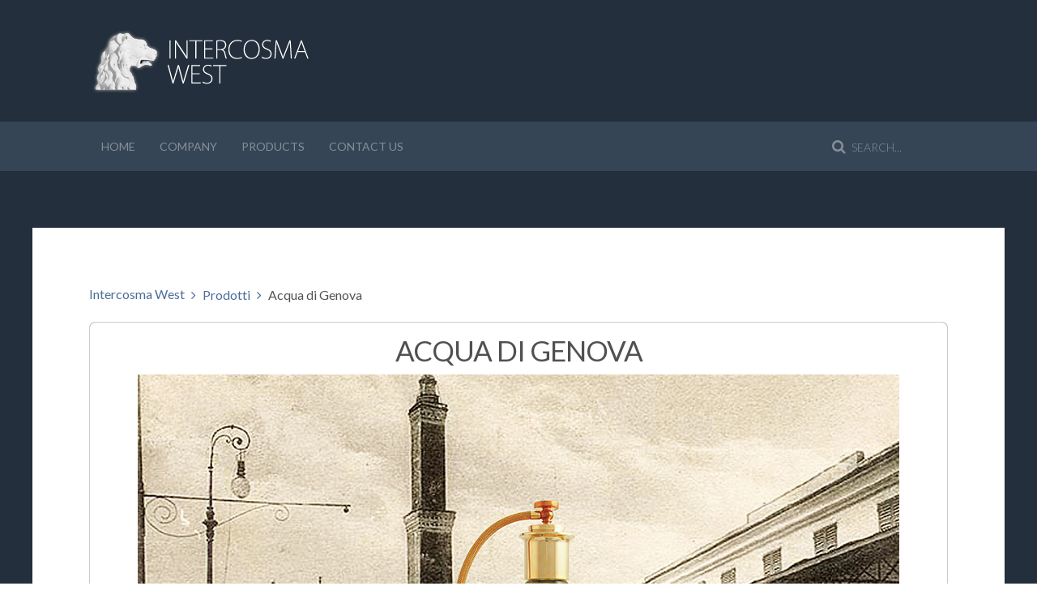

--- FILE ---
content_type: text/html; charset=utf-8
request_url: https://www.intercosmawest.it/en/prodotti/acqua-di-genova/5.html
body_size: 3975
content:
<!DOCTYPE HTML>
<html lang="en-gb" dir="ltr"  data-config='{"twitter":0,"plusone":0,"facebook":0,"style":"blue"}'>

<head>
<meta charset="utf-8">
<meta http-equiv="X-UA-Compatible" content="IE=edge">
<meta name="viewport" content="width=device-width, initial-scale=1">
<base href="https://www.intercosmawest.it/en/prodotti/acqua-di-genova/5.html" />
	<meta name="keywords" content="Acqua di Genova, Linea 1853, Bozzini, Sergio Soldano, Zasmin, Tempo Reale, Contessa di Castiglione" />
	<meta name="description" content="Produttori delle linee Acqua di Genova 1853, Bozzini, Soldano, Tempo Reale e Zasmin." />
	<meta name="generator" content="Joomla! - Open Source Content Management" />
	<title>Acqua di Genova - Intercosma West</title>
	<link href="https://www.intercosmawest.it/en/component/search/?Itemid=183&amp;task=category&amp;page=5&amp;format=opensearch" rel="search" title="Search Intercosma West" type="application/opensearchdescription+xml" />
	<link href="/templates/yoo_eat/favicon.ico" rel="shortcut icon" type="image/vnd.microsoft.icon" />
	<link href="/media/zoo/applications/product/templates/default/assets/css/zoo.css?ver=20180928" rel="stylesheet" type="text/css" />
	<link href="/cache/widgetkit/widgetkit-936569de.css" rel="stylesheet" type="text/css" />
	<script src="/media/jui/js/jquery.min.js?048ce0fd67c7938977f7b460807971e1" type="text/javascript"></script>
	<script src="/media/jui/js/jquery-noconflict.js?048ce0fd67c7938977f7b460807971e1" type="text/javascript"></script>
	<script src="/media/jui/js/jquery-migrate.min.js?048ce0fd67c7938977f7b460807971e1" type="text/javascript"></script>
	<script src="/media/zoo/assets/js/responsive.js?ver=20180928" type="text/javascript"></script>
	<script src="/components/com_zoo/assets/js/default.js?ver=20180928" type="text/javascript"></script>
	<script src="/cache/widgetkit/widgetkit-c862077e.js" type="text/javascript"></script>
	<script src="/media/jui/js/bootstrap.min.js?048ce0fd67c7938977f7b460807971e1" type="text/javascript"></script>

<link rel="apple-touch-icon-precomposed" href="/templates/yoo_eat/apple_touch_icon.png">
<link rel="stylesheet" href="/templates/yoo_eat/styles/blue/css/bootstrap.css">
<link rel="stylesheet" href="/templates/yoo_eat/styles/blue/css/theme.css">
<link rel="stylesheet" href="/templates/yoo_eat/css/custom.css">
<script src="/templates/yoo_eat/warp/vendor/uikit/js/uikit.js"></script>
<script src="/templates/yoo_eat/warp/vendor/uikit/js/components/autocomplete.js"></script>
<script src="/templates/yoo_eat/warp/vendor/uikit/js/components/search.js"></script>
<script src="/templates/yoo_eat/warp/vendor/uikit/js/components/sticky.js"></script>
<script src="/templates/yoo_eat/warp/vendor/uikit/js/components/tooltip.js"></script>
<script src="/templates/yoo_eat/warp/js/social.js"></script>
<script src="/templates/yoo_eat/js/theme.js"></script>
</head>

<body class="tm-noblog  tm-article-center">

    
	
	<div class="tm-headerbar uk-clearfix uk-hidden-small">

		<div class="uk-container uk-container-center">

						<a class="tm-logo" href="https://www.intercosmawest.it">
	<img src="/images/IW-logo.png" alt="Intercosma West" width="300" height="90" /></a>
			
			
		</div>
	</div>
	
		<div class="tm-top-block tm-grid-block">

					<nav class="tm-navbar uk-navbar" data-uk-sticky>

				<div class="uk-container uk-container-center">

										<div class="uk-navbar-flip uk-visible-large">
						<div class="uk-navbar-content">
<form id="search-91-697c81a5861bf" class="uk-search" action="/en/prodotti/acqua-di-genova.html" method="post" data-uk-search="{'source': '/en/component/search/?tmpl=raw&amp;type=json&amp;ordering=&amp;searchphrase=all', 'param': 'searchword', 'msgResultsHeader': 'Search Results', 'msgMoreResults': 'More Results', 'msgNoResults': 'No results found', flipDropdown: 1}">
	<input class="uk-search-field" type="text" name="searchword" placeholder="search...">
	<input type="hidden" name="task"   value="search">
	<input type="hidden" name="option" value="com_search">
	<input type="hidden" name="Itemid" value="183">
</form>
</div>
					</div>
					
											<ul class="uk-navbar-nav uk-hidden-small">
<li><a href="/en/">Home</a></li><li><a href="/en/company.html">Company</a></li><li><a href="/en/products.html">Products</a></li><li><a href="/en/contact-us.html">Contact us</a></li></ul>					
					
					
				</div>

		</nav>
		
	</div>
	
		<div id="tm-fullscreen" class="tm-fullscreen  uk-hidden-small uk-hidden-medium uk-hidden-large">
			</div>
	
	<div class="tm-page">

		
		
		
		
					<div class="tm-block tm-block-light">

				<div class="uk-container uk-container-center">

					<div class="uk-grid" data-uk-grid-match data-uk-grid-margin>

												<div class="tm-main uk-width-medium-1-1">

							
														<main class="tm-content">

																<ul class="uk-breadcrumb"><li><a href="/en/">Intercosma West</a></li><li><a href="/en/prodotti.html">Prodotti</a></li><li class="uk-active"><span>Acqua di Genova</span></li></ul>
								
								<div id="system-message-container">
</div>

<div id="yoo-zoo" class="yoo-zoo product-default product-default-acqua-di-genova">

	
		<div class="details alignment-center">

		<div class="box-t1">
			<div class="box-t2">
				<div class="box-t3"></div>
			</div>
		</div>

		<div class="box-1">

						<h1 class="title">Acqua di Genova</h1>
			
						<div class="description">
									<img class="image" src="https://www.intercosmawest.it/media/zoo/images/AdG_copertinaGL_96a2f525846c5f38ea1569488bc214f2.jpg" title="Acqua di Genova" alt="Acqua di Genova" width="940" height="627"/>
								<p style="text-align: justify;"><strong>Linea Acqua di Genova</strong></p>
<p style="text-align: justify;">Creata nel 1853, per la Casa Reale Savoia, dal famoso distillatore e profumiere genovese, Stefano Frecceri, Acqua di Genova diviene presto indispensabile complemento per la toilette d’ogni importante personaggio dell’epoca ed é utilizzata in tutte le Corti Reali europee. Anche illustri personaggi che hanno segnato la storia d’Italia, quali il Re Vittorio Emanuele II, il Conte Camillo Benso di Cavour, il Ministro degli Esteri Costantino Nigra, utilizzavano Acqua di Genova per arricchire, con un tocco di distinzione, la propria immagine pubblica.</p>
<p style="text-align: justify;">La Contessa di Castiglione, considerata all’epoca la donna più bella d’Europa e l’artefice dei destini d’Italia, non rinunciava ad Acqua di Genova ed imponeva il fascino del suo profumo all’imperatore Napoleone III di Francia.</p>
<p style="text-align: justify;">Acqua di Genova é un antico gioiello dal sapore ottocentesco, per chi sa cogliere ed apprezzare la genuinità delle formulazioni di una volta e la ricercatezza di un prodotto d’altissima qualità.</p>			</div>
			
		</div>

		<div class="box-b1">
			<div class="box-b2">
				<div class="box-b3"></div>
			</div>
		</div>

	</div>
	

	
<div class="categories has-box-title">

		<h1 class="box-title"><span><span>Le linee Acqua di Genova</span></span></h1>
	
	<div class="box-t1">
		<div class="box-t2">
			<div class="box-t3"></div>
		</div>
	</div>

	<div class="box-1">
		<div class="row first-row"><div class="width33 first-cell">
<div class="category">

	
		<h2 class="title">

		<a href="/en/prodotti/acqua-di-genova/linea-classica.html" title="Linea Classica">Linea Classica</a>
		
					<span>(5)</span>
				
	</h2>
	
		<div class="description">L'originale acqua di colonia del 1853</div>
	
		<a class="teaser-image" href="/en/prodotti/acqua-di-genova/linea-classica.html" title="Linea Classica">
		<img src="https://www.intercosmawest.it/media/zoo/images/AdG_Colonia_c6_7719ac6b0210c5e212d401dea3d888c0.jpg" title="Linea Classica" alt="Linea Classica" width="280" height="280"/>
	</a>
	
	
</div></div><div class="width33 ">
<div class="category">

	
		<h2 class="title">

		<a href="/en/prodotti/acqua-di-genova/linea-1853.html" title="Linea 1853">Linea 1853</a>
		
					<span>(3)</span>
				
	</h2>
	
		<div class="description">Anniversario dei 150 anni</div>
	
		<a class="teaser-image" href="/en/prodotti/acqua-di-genova/linea-1853.html" title="Linea 1853">
		<img src="https://www.intercosmawest.it/media/zoo/images/AdG_1853_c6_022eb1b99251ed7f3ce02163d31bbea3.jpg" title="Linea 1853" alt="Linea 1853" width="280" height="280"/>
	</a>
	
	
</div></div><div class="width33 ">
<div class="category">

	
		<h2 class="title">

		<a href="/en/prodotti/acqua-di-genova/linea-bagno.html" title="Linea Bagno">Linea Bagno</a>
		
					<span>(4)</span>
				
	</h2>
	
		<div class="description">Per la cura del corpo e della persona</div>
	
		<a class="teaser-image" href="/en/prodotti/acqua-di-genova/linea-bagno.html" title="Linea Bagno">
		<img src="https://www.intercosmawest.it/media/zoo/images/AdG_Bagno_c6_d49f3764d1f22b819d12ba8195b3413d.jpg" title="Linea Bagno" alt="Linea Bagno" width="280" height="280"/>
	</a>
	
	
</div></div></div><div class="row"><div class="width33 first-cell">
<div class="category">

	
		<h2 class="title">

		<a href="/en/prodotti/acqua-di-genova/la-superba.html" title="La Superba">La Superba</a>
		
					<span>(6)</span>
				
	</h2>
	
		<div class="description">Le sei fragranze dedicate a Genova</div>
	
		<a class="teaser-image" href="/en/prodotti/acqua-di-genova/la-superba.html" title="La Superba">
		<img src="https://www.intercosmawest.it/media/zoo/images/AdG_Superba_c6_655bfd4aa212b68efc39bfcab2cd4d54.jpg" title="La Superba" alt="La Superba" width="280" height="280"/>
	</a>
	
	
</div></div><div class="width33 ">
<div class="category">

	
		<h2 class="title">

		<a href="/en/prodotti/acqua-di-genova/gold-silver.html" title="Gold & Silver">Gold & Silver</a>
		
					<span>(4)</span>
				
	</h2>
	
		<div class="description">Le linee speciali</div>
	
		<a class="teaser-image" href="/en/prodotti/acqua-di-genova/gold-silver.html" title="Gold & Silver">
		<img src="https://www.intercosmawest.it/media/zoo/images/AdG_Gold_c6_fd8c250eaefd3f8085a01256f148b669.jpg" title="Gold & Silver" alt="Gold & Silver" width="280" height="280"/>
	</a>
	
	
</div></div><div class="width33 ">
<div class="category">
</div></div></div>	</div>

	<div class="box-b1">
		<div class="box-b2">
			<div class="box-b3"></div>
		</div>
	</div>

</div>
	
<div class="items has-box-title">

		<h1 class="box-title"><span><span>I prodotti delle linee Acqua di Genova</span></span></h1>
	
	<div class="box-t1">
		<div class="box-t2">
			<div class="box-t3"></div>
		</div>
	</div>

	<div class="box-1">
		<div class="row first-row"><div class="width50 first-item">
<div class="teaser-item">

	
<div class="pos-media media-center">
	 
	<a href="/en/prodotti/acqua-di-genova/item/parfum-violetta-extreme.html"   title="Parfum Violetta EXTREME"  ><img src="https://www.intercosmawest.it/media/zoo/images/SUP_ViolettaEX_86356e954120541789c5caea1dac849f.jpg" title="Parfum Violetta EXTREME" alt="Parfum Violetta EXTREME" width="200" height="250" /></a>
 </div>

<h2 class="pos-title">
	 <a title="Parfum Violetta EXTREME" href="/en/prodotti/acqua-di-genova/item/parfum-violetta-extreme.html">Parfum Violetta EXTREME</a> </h2>

<div class="pos-description">
	<div class="element element-textarea first last">
	<div><p>Parfum vapo</p></div></div></div>

<ul class="pos-specification">
	<li class="element element-text first last">
	<strong>Contenuto: </strong><li>100ml Vapo (ref. 3225)</li></li></ul>


</div></div><div class="width50">
<div class="teaser-item">

	
<div class="pos-media media-center">
	 
	<a href="/en/prodotti/acqua-di-genova/item/gold.html"   title="Gold"  ><img src="https://www.intercosmawest.it/media/zoo/images/IMG_8068-e_dcb2db958403bb8cb1c6f424a2896234.jpg" title="Gold" alt="Gold" width="200" height="250" /></a>
 </div>

<h2 class="pos-title">
	 <a title="Gold" href="/en/prodotti/acqua-di-genova/item/gold.html">Gold</a> </h2>

<div class="pos-description">
	<div class="element element-textarea first last">
	<div><p><span style="color: #333333;">Eau de parfum vapo</span></p></div></div></div>

<ul class="pos-specification">
	<li class="element element-text first last">
	<strong>Contenuto: </strong><li>100ml - Vaporizzatore (ref. 3230)</li><li>180ml - Vaporizzatore (ref. 3235)</li></li></ul>


</div></div></div><div class="row"><div class="width50 first-item">
<div class="teaser-item">

	
<div class="pos-media media-center">
	 
	<a href="/en/prodotti/acqua-di-genova/item/silver.html"   title="Silver"  ><img src="https://www.intercosmawest.it/media/zoo/images/IMG_8082-e_328698e95d1ac3e57c14d0d317215850.jpg" title="Silver" alt="Silver" width="200" height="250" /></a>
 </div>

<h2 class="pos-title">
	 <a title="Silver" href="/en/prodotti/acqua-di-genova/item/silver.html">Silver</a> </h2>

<div class="pos-description">
	<div class="element element-textarea first last">
	<div><p><span style="color: #333333;">Eau de parfum vapo</span></p></div></div></div>

<ul class="pos-specification">
	<li class="element element-text first last">
	<strong>Contenuto: </strong><li>100ml - Vaporizzatore (ref. 3240)</li><li>180ml - Vaporizzatore (ref. 3245)</li></li></ul>


</div></div><div class="width50">
<div class="teaser-item">

	
<div class="pos-media media-center">
	 
	<a href="/en/prodotti/acqua-di-genova/item/gold-2.html"   title="Gold 2"  ><img src="https://www.intercosmawest.it/media/zoo/images/Gold_2_5d3f1753d458ace61f6734ad35cb0ef1.jpg" title="Gold 2" alt="Gold 2" width="200" height="250" /></a>
 </div>

<h2 class="pos-title">
	 <a title="Gold 2" href="/en/prodotti/acqua-di-genova/item/gold-2.html">Gold 2</a> </h2>

<div class="pos-description">
	<div class="element element-textarea first last">
	<div><div class="element element-textarea last">
<p><span style="color: #333333;">Eau de parfum vapo</span></p>
</div></div></div></div>

<ul class="pos-specification">
	<li class="element element-text first last">
	<strong>Contenuto: </strong><li>100ml - Vaporizzatore (ref. 3250) </li><li>180ml - Vaporizzatore (ref. 3255)</li></li></ul>


</div></div></div>
		
	<div class="zoo-pagination">
		<div class="pagination-bg">
			<a class="start" href="/en/prodotti/acqua-di-genova.html">&lt;&lt;</a>&nbsp;<a class="previous" href="/en/prodotti/acqua-di-genova/4.html">&lt;</a>&nbsp;<a href="/en/prodotti/acqua-di-genova.html">1</a>&nbsp;<a href="/en/prodotti/acqua-di-genova/2.html">2</a>&nbsp;<a href="/en/prodotti/acqua-di-genova/3.html">3</a>&nbsp;<a href="/en/prodotti/acqua-di-genova/4.html">4</a>&nbsp;[<span>5</span>]&nbsp;<a href="/en/prodotti/acqua-di-genova/6.html">6</a>&nbsp;<a class="next" href="/en/prodotti/acqua-di-genova/6.html">&gt;&nbsp;</a>&nbsp;<a class="end" href="/en/prodotti/acqua-di-genova/6.html">&gt;&gt;&nbsp;</a>&nbsp;		</div>
	</div>

	</div>

	<div class="box-b1">
		<div class="box-b2">
			<div class="box-b3"></div>
		</div>
	</div>

</div>
</div>
							</main>
							
							
						</div>
						
																		
					</div>

				</div>

			</div>
		
        
		
		
		
	</div>

		<div class="tm-block">
		<div class="uk-container uk-container-center">
			<footer class="tm-footer uk-text-center">

				<div>
				<div class="uk-panel">
	<p>Intercosma West SAS - P.IVA IT02843260106 - Tel.: +39 010 803808 Fax: +39 010 803048 - hosted by <a href="https://www.range-id.it" target="_blank" rel="noopener">Range-ID</a><br /><a href="/images/docs/INFORMATIVA%20PRIVACY%20SITO.pdf" target="_blank">Informativa Privacy</a> - <a href="/images/docs/INFORMATIVA%20COOKIE%20SITO.pdf" target="_blank">Informativa Cookies</a></p></div>				</div>

				<div>
									<a class="uk-button uk-button-small uk-button-primary tm-totop-scroller" data-uk-smooth-scroll href="#"><i class="uk-icon-chevron-up"></i></a>
								</div>

			</footer>
		</div>
	</div>
	
	
	

</body>
</html>

--- FILE ---
content_type: text/css
request_url: https://www.intercosmawest.it/templates/yoo_eat/css/custom.css
body_size: -59
content:
/* Copyright (C) YOOtheme GmbH, YOOtheme Proprietary Use License (http://www.yootheme.com/license) */

/* ========================================================================
   Use this file to add custom CSS easily
 ========================================================================== */
 
.tm-page {       
z-index: 3;      
position: relative;      
}      

.tm-fullscreen {    
height: auto;    
}

--- FILE ---
content_type: application/javascript
request_url: https://www.intercosmawest.it/media/widgetkit/widgets/mediaplayer/mediaelement/mediaelement-and-player.js?wkv=1.4.9
body_size: 21995
content:
var mejs=mejs||{};mejs.version="2.15.1";mejs.meIndex=0;mejs.plugins={silverlight:[{version:[3,0],types:["video/mp4","video/m4v","video/mov","video/wmv","audio/wma","audio/m4a","audio/mp3","audio/wav","audio/mpeg"]}],flash:[{version:[9,0,124],types:["video/mp4","video/m4v","video/mov","video/flv","video/rtmp","video/x-flv","audio/flv","audio/x-flv","audio/mp3","audio/m4a","audio/mpeg","video/youtube","video/x-youtube","application/x-mpegURL"]}],youtube:[{version:null,types:["video/youtube","video/x-youtube","audio/youtube","audio/x-youtube"]}],vimeo:[{version:null,types:["video/vimeo","video/x-vimeo"]}]};mejs.Utility={encodeUrl:function(url){return encodeURIComponent(url)},escapeHTML:function(s){return s.toString().split("&").join("&amp;").split("<").join("&lt;").split('"').join("&quot;")},absolutizeUrl:function(url){var el=document.createElement("div");el.innerHTML='<a href="'+this.escapeHTML(url)+'">x</a>';return el.firstChild.href},getScriptPath:function(scriptNames){var i=0,j,codePath="",testname="",slashPos,filenamePos,scriptUrl,scriptPath,scriptFilename,scripts=document.getElementsByTagName("script"),il=scripts.length,jl=scriptNames.length;for(;i<il;i++){scriptUrl=scripts[i].src;slashPos=scriptUrl.lastIndexOf("/");if(slashPos>-1){scriptFilename=scriptUrl.substring(slashPos+1);scriptPath=scriptUrl.substring(0,slashPos+1)}else{scriptFilename=scriptUrl;scriptPath=""}for(j=0;j<jl;j++){testname=scriptNames[j];filenamePos=scriptFilename.indexOf(testname);if(filenamePos>-1){codePath=scriptPath;break}}if(codePath!==""){break}}return codePath},secondsToTimeCode:function(time,forceHours,showFrameCount,fps){if(typeof showFrameCount=="undefined"){showFrameCount=false}else if(typeof fps=="undefined"){fps=25}var hours=Math.floor(time/3600)%24,minutes=Math.floor(time/60)%60,seconds=Math.floor(time%60),frames=Math.floor((time%1*fps).toFixed(3)),result=(forceHours||hours>0?(hours<10?"0"+hours:hours)+":":"")+(minutes<10?"0"+minutes:minutes)+":"+(seconds<10?"0"+seconds:seconds)+(showFrameCount?":"+(frames<10?"0"+frames:frames):"");return result},timeCodeToSeconds:function(hh_mm_ss_ff,forceHours,showFrameCount,fps){if(typeof showFrameCount=="undefined"){showFrameCount=false}else if(typeof fps=="undefined"){fps=25}var tc_array=hh_mm_ss_ff.split(":"),tc_hh=parseInt(tc_array[0],10),tc_mm=parseInt(tc_array[1],10),tc_ss=parseInt(tc_array[2],10),tc_ff=0,tc_in_seconds=0;if(showFrameCount){tc_ff=parseInt(tc_array[3])/fps}tc_in_seconds=tc_hh*3600+tc_mm*60+tc_ss+tc_ff;return tc_in_seconds},convertSMPTEtoSeconds:function(SMPTE){if(typeof SMPTE!="string")return false;SMPTE=SMPTE.replace(",",".");var secs=0,decimalLen=SMPTE.indexOf(".")!=-1?SMPTE.split(".")[1].length:0,multiplier=1;SMPTE=SMPTE.split(":").reverse();for(var i=0;i<SMPTE.length;i++){multiplier=1;if(i>0){multiplier=Math.pow(60,i)}secs+=Number(SMPTE[i])*multiplier}return Number(secs.toFixed(decimalLen))},removeSwf:function(id){var obj=document.getElementById(id);if(obj&&/object|embed/i.test(obj.nodeName)){if(mejs.MediaFeatures.isIE){obj.style.display="none";(function(){if(obj.readyState==4){mejs.Utility.removeObjectInIE(id)}else{setTimeout(arguments.callee,10)}})()}else{obj.parentNode.removeChild(obj)}}},removeObjectInIE:function(id){var obj=document.getElementById(id);if(obj){for(var i in obj){if(typeof obj[i]=="function"){obj[i]=null}}obj.parentNode.removeChild(obj)}}};mejs.PluginDetector={hasPluginVersion:function(plugin,v){var pv=this.plugins[plugin];v[1]=v[1]||0;v[2]=v[2]||0;return pv[0]>v[0]||pv[0]==v[0]&&pv[1]>v[1]||pv[0]==v[0]&&pv[1]==v[1]&&pv[2]>=v[2]?true:false},nav:window.navigator,ua:window.navigator.userAgent.toLowerCase(),plugins:[],addPlugin:function(p,pluginName,mimeType,activeX,axDetect){this.plugins[p]=this.detectPlugin(pluginName,mimeType,activeX,axDetect)},detectPlugin:function(pluginName,mimeType,activeX,axDetect){var version=[0,0,0],description,i,ax;if(typeof this.nav.plugins!="undefined"&&typeof this.nav.plugins[pluginName]=="object"){description=this.nav.plugins[pluginName].description;if(description&&!(typeof this.nav.mimeTypes!="undefined"&&this.nav.mimeTypes[mimeType]&&!this.nav.mimeTypes[mimeType].enabledPlugin)){version=description.replace(pluginName,"").replace(/^\s+/,"").replace(/\sr/gi,".").split(".");for(i=0;i<version.length;i++){version[i]=parseInt(version[i].match(/\d+/),10)}}}else if(typeof window.ActiveXObject!="undefined"){try{ax=new ActiveXObject(activeX);if(ax){version=axDetect(ax)}}catch(e){}}return version}};mejs.PluginDetector.addPlugin("flash","Shockwave Flash","application/x-shockwave-flash","ShockwaveFlash.ShockwaveFlash",function(ax){var version=[],d=ax.GetVariable("$version");if(d){d=d.split(" ")[1].split(",");version=[parseInt(d[0],10),parseInt(d[1],10),parseInt(d[2],10)]}return version});mejs.PluginDetector.addPlugin("silverlight","Silverlight Plug-In","application/x-silverlight-2","AgControl.AgControl",function(ax){var v=[0,0,0,0],loopMatch=function(ax,v,i,n){while(ax.isVersionSupported(v[0]+"."+v[1]+"."+v[2]+"."+v[3])){v[i]+=n}v[i]-=n};loopMatch(ax,v,0,1);loopMatch(ax,v,1,1);loopMatch(ax,v,2,1e4);loopMatch(ax,v,2,1e3);loopMatch(ax,v,2,100);loopMatch(ax,v,2,10);loopMatch(ax,v,2,1);loopMatch(ax,v,3,1);return v});mejs.MediaFeatures={init:function(){var t=this,d=document,nav=mejs.PluginDetector.nav,ua=mejs.PluginDetector.ua.toLowerCase(),i,v,html5Elements=["source","track","audio","video"];t.isiPad=ua.match(/ipad/i)!==null;t.isiPhone=ua.match(/iphone/i)!==null;t.isiOS=t.isiPhone||t.isiPad;t.isAndroid=ua.match(/android/i)!==null;t.isBustedAndroid=ua.match(/android 2\.[12]/)!==null;t.isBustedNativeHTTPS=location.protocol==="https:"&&(ua.match(/android [12]\./)!==null||ua.match(/macintosh.* version.* safari/)!==null);t.isIE=nav.appName.toLowerCase().indexOf("microsoft")!=-1||nav.appName.toLowerCase().match(/trident/gi)!==null;t.isChrome=ua.match(/chrome/gi)!==null;t.isChromium=ua.match(/chromium/gi)!==null;t.isFirefox=ua.match(/firefox/gi)!==null;t.isWebkit=ua.match(/webkit/gi)!==null;t.isGecko=ua.match(/gecko/gi)!==null&&!t.isWebkit&&!t.isIE;t.isOpera=ua.match(/opera/gi)!==null;t.hasTouch="ontouchstart"in window;t.svg=!!document.createElementNS&&!!document.createElementNS("http://www.w3.org/2000/svg","svg").createSVGRect;for(i=0;i<html5Elements.length;i++){v=document.createElement(html5Elements[i])}t.supportsMediaTag=typeof v.canPlayType!=="undefined"||t.isBustedAndroid;try{v.canPlayType("video/mp4")}catch(e){t.supportsMediaTag=false}t.hasSemiNativeFullScreen=typeof v.webkitEnterFullscreen!=="undefined";t.hasNativeFullscreen=typeof v.requestFullscreen!=="undefined";t.hasWebkitNativeFullScreen=typeof v.webkitRequestFullScreen!=="undefined";t.hasMozNativeFullScreen=typeof v.mozRequestFullScreen!=="undefined";t.hasMsNativeFullScreen=typeof v.msRequestFullscreen!=="undefined";t.hasTrueNativeFullScreen=t.hasWebkitNativeFullScreen||t.hasMozNativeFullScreen||t.hasMsNativeFullScreen;t.nativeFullScreenEnabled=t.hasTrueNativeFullScreen;if(t.hasMozNativeFullScreen){t.nativeFullScreenEnabled=document.mozFullScreenEnabled}else if(t.hasMsNativeFullScreen){t.nativeFullScreenEnabled=document.msFullscreenEnabled}if(t.isChrome){t.hasSemiNativeFullScreen=false}if(t.hasTrueNativeFullScreen){t.fullScreenEventName="";if(t.hasWebkitNativeFullScreen){t.fullScreenEventName="webkitfullscreenchange"}else if(t.hasMozNativeFullScreen){t.fullScreenEventName="mozfullscreenchange"}else if(t.hasMsNativeFullScreen){t.fullScreenEventName="MSFullscreenChange"}t.isFullScreen=function(){if(t.hasMozNativeFullScreen){return d.mozFullScreen}else if(t.hasWebkitNativeFullScreen){return d.webkitIsFullScreen}else if(t.hasMsNativeFullScreen){return d.msFullscreenElement!==null}};t.requestFullScreen=function(el){if(t.hasWebkitNativeFullScreen){el.webkitRequestFullScreen()}else if(t.hasMozNativeFullScreen){el.mozRequestFullScreen()}else if(t.hasMsNativeFullScreen){el.msRequestFullscreen()}};t.cancelFullScreen=function(){if(t.hasWebkitNativeFullScreen){document.webkitCancelFullScreen()}else if(t.hasMozNativeFullScreen){document.mozCancelFullScreen()}else if(t.hasMsNativeFullScreen){document.msExitFullscreen()}}}if(t.hasSemiNativeFullScreen&&ua.match(/mac os x 10_5/i)){t.hasNativeFullScreen=false;t.hasSemiNativeFullScreen=false}}};mejs.MediaFeatures.init();mejs.HtmlMediaElement={pluginType:"native",isFullScreen:false,setCurrentTime:function(time){this.currentTime=time},setMuted:function(muted){this.muted=muted},setVolume:function(volume){this.volume=volume},stop:function(){this.pause()},setSrc:function(url){var existingSources=this.getElementsByTagName("source");while(existingSources.length>0){this.removeChild(existingSources[0])}if(typeof url=="string"){this.src=url}else{var i,media;for(i=0;i<url.length;i++){media=url[i];if(this.canPlayType(media.type)){this.src=media.src;break}}}},setVideoSize:function(width,height){this.width=width;this.height=height}};mejs.PluginMediaElement=function(pluginid,pluginType,mediaUrl){this.id=pluginid;this.pluginType=pluginType;this.src=mediaUrl;this.events={};this.attributes={}};mejs.PluginMediaElement.prototype={pluginElement:null,pluginType:"",isFullScreen:false,playbackRate:-1,defaultPlaybackRate:-1,seekable:[],played:[],paused:true,ended:false,seeking:false,duration:0,error:null,tagName:"",muted:false,volume:1,currentTime:0,play:function(){if(this.pluginApi!=null){if(this.pluginType=="youtube"||this.pluginType=="vimeo"){this.pluginApi.playVideo()}else{this.pluginApi.playMedia()}this.paused=false}},load:function(){if(this.pluginApi!=null){if(this.pluginType=="youtube"||this.pluginType=="vimeo"){}else{this.pluginApi.loadMedia()}this.paused=false}},pause:function(){if(this.pluginApi!=null){if(this.pluginType=="youtube"||this.pluginType=="vimeo"){this.pluginApi.pauseVideo()}else{this.pluginApi.pauseMedia()}this.paused=true}},stop:function(){if(this.pluginApi!=null){if(this.pluginType=="youtube"||this.pluginType=="vimeo"){this.pluginApi.stopVideo()}else{this.pluginApi.stopMedia()}this.paused=true}},canPlayType:function(type){var i,j,pluginInfo,pluginVersions=mejs.plugins[this.pluginType];for(i=0;i<pluginVersions.length;i++){pluginInfo=pluginVersions[i];if(mejs.PluginDetector.hasPluginVersion(this.pluginType,pluginInfo.version)){for(j=0;j<pluginInfo.types.length;j++){if(type==pluginInfo.types[j]){return"probably"}}}}return""},positionFullscreenButton:function(x,y,visibleAndAbove){if(this.pluginApi!=null&&this.pluginApi.positionFullscreenButton){this.pluginApi.positionFullscreenButton(Math.floor(x),Math.floor(y),visibleAndAbove)}},hideFullscreenButton:function(){if(this.pluginApi!=null&&this.pluginApi.hideFullscreenButton){this.pluginApi.hideFullscreenButton()}},setSrc:function(url){if(typeof url=="string"){this.pluginApi.setSrc(mejs.Utility.absolutizeUrl(url));this.src=mejs.Utility.absolutizeUrl(url)}else{var i,media;for(i=0;i<url.length;i++){media=url[i];if(this.canPlayType(media.type)){this.pluginApi.setSrc(mejs.Utility.absolutizeUrl(media.src));this.src=mejs.Utility.absolutizeUrl(url);break}}}},setCurrentTime:function(time){if(this.pluginApi!=null){if(this.pluginType=="youtube"||this.pluginType=="vimeo"){this.pluginApi.seekTo(time)}else{this.pluginApi.setCurrentTime(time)}this.currentTime=time}},setVolume:function(volume){if(this.pluginApi!=null){if(this.pluginType=="youtube"){this.pluginApi.setVolume(volume*100)}else{this.pluginApi.setVolume(volume)}this.volume=volume}},setMuted:function(muted){if(this.pluginApi!=null){if(this.pluginType=="youtube"){if(muted){this.pluginApi.mute()}else{this.pluginApi.unMute()}this.muted=muted;this.dispatchEvent("volumechange")}else{this.pluginApi.setMuted(muted)}this.muted=muted}},setVideoSize:function(width,height){if(this.pluginElement&&this.pluginElement.style){this.pluginElement.style.width=width+"px";this.pluginElement.style.height=height+"px"}if(this.pluginApi!=null&&this.pluginApi.setVideoSize){this.pluginApi.setVideoSize(width,height)}},setFullscreen:function(fullscreen){if(this.pluginApi!=null&&this.pluginApi.setFullscreen){this.pluginApi.setFullscreen(fullscreen)}},enterFullScreen:function(){if(this.pluginApi!=null&&this.pluginApi.setFullscreen){this.setFullscreen(true)}},exitFullScreen:function(){if(this.pluginApi!=null&&this.pluginApi.setFullscreen){this.setFullscreen(false)}},addEventListener:function(eventName,callback,bubble){this.events[eventName]=this.events[eventName]||[];this.events[eventName].push(callback)},removeEventListener:function(eventName,callback){if(!eventName){this.events={};return true}var callbacks=this.events[eventName];if(!callbacks)return true;if(!callback){this.events[eventName]=[];return true}for(var i=0;i<callbacks.length;i++){if(callbacks[i]===callback){this.events[eventName].splice(i,1);return true}}return false},dispatchEvent:function(eventName){var i,args,callbacks=this.events[eventName];if(callbacks){args=Array.prototype.slice.call(arguments,1);for(i=0;i<callbacks.length;i++){callbacks[i].apply(null,args)}}},hasAttribute:function(name){return name in this.attributes},removeAttribute:function(name){delete this.attributes[name]},getAttribute:function(name){if(this.hasAttribute(name)){return this.attributes[name]}return""},setAttribute:function(name,value){this.attributes[name]=value},remove:function(){mejs.Utility.removeSwf(this.pluginElement.id);mejs.MediaPluginBridge.unregisterPluginElement(this.pluginElement.id)}};mejs.MediaPluginBridge={pluginMediaElements:{},htmlMediaElements:{},registerPluginElement:function(id,pluginMediaElement,htmlMediaElement){this.pluginMediaElements[id]=pluginMediaElement;this.htmlMediaElements[id]=htmlMediaElement},unregisterPluginElement:function(id){delete this.pluginMediaElements[id];delete this.htmlMediaElements[id]},initPlugin:function(id){var pluginMediaElement=this.pluginMediaElements[id],htmlMediaElement=this.htmlMediaElements[id];if(pluginMediaElement){switch(pluginMediaElement.pluginType){case"flash":pluginMediaElement.pluginElement=pluginMediaElement.pluginApi=document.getElementById(id);break;case"silverlight":pluginMediaElement.pluginElement=document.getElementById(pluginMediaElement.id);pluginMediaElement.pluginApi=pluginMediaElement.pluginElement.Content.MediaElementJS;break}if(pluginMediaElement.pluginApi!=null&&pluginMediaElement.success){pluginMediaElement.success(pluginMediaElement,htmlMediaElement)}}},fireEvent:function(id,eventName,values){var e,i,bufferedTime,pluginMediaElement=this.pluginMediaElements[id];if(!pluginMediaElement){return}e={type:eventName,target:pluginMediaElement};for(i in values){pluginMediaElement[i]=values[i];e[i]=values[i]}bufferedTime=values.bufferedTime||0;e.target.buffered=e.buffered={start:function(index){return 0},end:function(index){return bufferedTime},length:1};pluginMediaElement.dispatchEvent(e.type,e)}};mejs.MediaElementDefaults={mode:"auto",plugins:["flash","silverlight","youtube","vimeo"],enablePluginDebug:false,httpsBasicAuthSite:false,type:"",pluginPath:mejs.Utility.getScriptPath(["mediaelement.js","mediaelement.min.js","mediaelement-and-player.js","mediaelement-and-player.min.js"]),flashName:"flashmediaelement.swf",flashStreamer:"",enablePluginSmoothing:false,enablePseudoStreaming:false,pseudoStreamingStartQueryParam:"start",silverlightName:"silverlightmediaelement.xap",defaultVideoWidth:480,defaultVideoHeight:270,pluginWidth:-1,pluginHeight:-1,pluginVars:[],timerRate:250,startVolume:.8,success:function(){},error:function(){}};mejs.MediaElement=function(el,o){return mejs.HtmlMediaElementShim.create(el,o)};mejs.HtmlMediaElementShim={create:function(el,o){var options=mejs.MediaElementDefaults,htmlMediaElement=typeof el=="string"?document.getElementById(el):el,tagName=htmlMediaElement.tagName.toLowerCase(),isMediaTag=tagName==="audio"||tagName==="video",src=isMediaTag?htmlMediaElement.getAttribute("src"):htmlMediaElement.getAttribute("href"),poster=htmlMediaElement.getAttribute("poster"),autoplay=htmlMediaElement.getAttribute("autoplay"),preload=htmlMediaElement.getAttribute("preload"),controls=htmlMediaElement.getAttribute("controls"),playback,prop;for(prop in o){options[prop]=o[prop]}src=typeof src=="undefined"||src===null||src==""?null:src;poster=typeof poster=="undefined"||poster===null?"":poster;preload=typeof preload=="undefined"||preload===null||preload==="false"?"none":preload;autoplay=!(typeof autoplay=="undefined"||autoplay===null||autoplay==="false");controls=!(typeof controls=="undefined"||controls===null||controls==="false");playback=this.determinePlayback(htmlMediaElement,options,mejs.MediaFeatures.supportsMediaTag,isMediaTag,src);playback.url=playback.url!==null?mejs.Utility.absolutizeUrl(playback.url):"";if(playback.method=="native"){if(mejs.MediaFeatures.isBustedAndroid){htmlMediaElement.src=playback.url;htmlMediaElement.addEventListener("click",function(){htmlMediaElement.play()},false)}return this.updateNative(playback,options,autoplay,preload)}else if(playback.method!==""){return this.createPlugin(playback,options,poster,autoplay,preload,controls)}else{this.createErrorMessage(playback,options,poster);return this}},determinePlayback:function(htmlMediaElement,options,supportsMediaTag,isMediaTag,src){var mediaFiles=[],i,j,k,l,n,type,result={method:"",url:"",htmlMediaElement:htmlMediaElement,isVideo:htmlMediaElement.tagName.toLowerCase()!="audio"},pluginName,pluginVersions,pluginInfo,dummy,media;if(typeof options.type!="undefined"&&options.type!==""){if(typeof options.type=="string"){mediaFiles.push({type:options.type,url:src})}else{for(i=0;i<options.type.length;i++){mediaFiles.push({type:options.type[i],url:src})}}}else if(src!==null){type=this.formatType(src,htmlMediaElement.getAttribute("type"));mediaFiles.push({type:type,url:src})}else{for(i=0;i<htmlMediaElement.childNodes.length;i++){n=htmlMediaElement.childNodes[i];if(n.nodeType==1&&n.tagName.toLowerCase()=="source"){src=n.getAttribute("src");type=this.formatType(src,n.getAttribute("type"));media=n.getAttribute("media");if(!media||!window.matchMedia||window.matchMedia&&window.matchMedia(media).matches){mediaFiles.push({type:type,url:src})}}}}if(!isMediaTag&&mediaFiles.length>0&&mediaFiles[0].url!==null&&this.getTypeFromFile(mediaFiles[0].url).indexOf("audio")>-1){result.isVideo=false}if(mejs.MediaFeatures.isBustedAndroid){htmlMediaElement.canPlayType=function(type){return type.match(/video\/(mp4|m4v)/gi)!==null?"maybe":""}}if(mejs.MediaFeatures.isChromium){htmlMediaElement.canPlayType=function(type){return type.match(/video\/(webm|ogv|ogg)/gi)!==null?"maybe":""}}if(supportsMediaTag&&(options.mode==="auto"||options.mode==="auto_plugin"||options.mode==="native")&&!(mejs.MediaFeatures.isBustedNativeHTTPS&&options.httpsBasicAuthSite===true)){if(!isMediaTag){dummy=document.createElement(result.isVideo?"video":"audio");htmlMediaElement.parentNode.insertBefore(dummy,htmlMediaElement);htmlMediaElement.style.display="none";result.htmlMediaElement=htmlMediaElement=dummy}for(i=0;i<mediaFiles.length;i++){if(mediaFiles[i].type=="video/m3u8"||htmlMediaElement.canPlayType(mediaFiles[i].type).replace(/no/,"")!==""||htmlMediaElement.canPlayType(mediaFiles[i].type.replace(/mp3/,"mpeg")).replace(/no/,"")!==""||htmlMediaElement.canPlayType(mediaFiles[i].type.replace(/m4a/,"mp4")).replace(/no/,"")!==""){result.method="native";result.url=mediaFiles[i].url;break}}if(result.method==="native"){if(result.url!==null){htmlMediaElement.src=result.url}if(options.mode!=="auto_plugin"){return result}}}if(options.mode==="auto"||options.mode==="auto_plugin"||options.mode==="shim"){for(i=0;i<mediaFiles.length;i++){type=mediaFiles[i].type;for(j=0;j<options.plugins.length;j++){pluginName=options.plugins[j];pluginVersions=mejs.plugins[pluginName];for(k=0;k<pluginVersions.length;k++){pluginInfo=pluginVersions[k];if(pluginInfo.version==null||mejs.PluginDetector.hasPluginVersion(pluginName,pluginInfo.version)){for(l=0;l<pluginInfo.types.length;l++){if(type==pluginInfo.types[l]){result.method=pluginName;result.url=mediaFiles[i].url;return result}}}}}}}if(options.mode==="auto_plugin"&&result.method==="native"){return result}if(result.method===""&&mediaFiles.length>0){result.url=mediaFiles[0].url}return result},formatType:function(url,type){var ext;if(url&&!type){return this.getTypeFromFile(url)}else{if(type&&~type.indexOf(";")){return type.substr(0,type.indexOf(";"))}else{return type}}},getTypeFromFile:function(url){url=url.split("?")[0];var ext=url.substring(url.lastIndexOf(".")+1).toLowerCase();return(/(mp4|m4v|ogg|ogv|m3u8|webm|webmv|flv|wmv|mpeg|mov)/gi.test(ext)?"video":"audio")+"/"+this.getTypeFromExtension(ext)},getTypeFromExtension:function(ext){switch(ext){case"mp4":case"m4v":case"m4a":return"mp4";case"webm":case"webma":case"webmv":return"webm";case"ogg":case"oga":case"ogv":return"ogg";default:return ext}},createErrorMessage:function(playback,options,poster){var htmlMediaElement=playback.htmlMediaElement,errorContainer=document.createElement("div");errorContainer.className="me-cannotplay";try{errorContainer.style.width=htmlMediaElement.width+"px";errorContainer.style.height=htmlMediaElement.height+"px"}catch(e){}if(options.customError){errorContainer.innerHTML=options.customError}else{errorContainer.innerHTML=poster!==""?'<a href="'+playback.url+'"><img src="'+poster+'" width="100%" height="100%" /></a>':'<a href="'+playback.url+'"><span>'+mejs.i18n.t("Download File")+"</span></a>"}htmlMediaElement.parentNode.insertBefore(errorContainer,htmlMediaElement);htmlMediaElement.style.display="none";options.error(htmlMediaElement)},createPlugin:function(playback,options,poster,autoplay,preload,controls){var htmlMediaElement=playback.htmlMediaElement,width=1,height=1,pluginid="me_"+playback.method+"_"+mejs.meIndex++,pluginMediaElement=new mejs.PluginMediaElement(pluginid,playback.method,playback.url),container=document.createElement("div"),specialIEContainer,node,initVars;pluginMediaElement.tagName=htmlMediaElement.tagName;for(var i=0;i<htmlMediaElement.attributes.length;i++){var attribute=htmlMediaElement.attributes[i];if(attribute.specified==true){pluginMediaElement.setAttribute(attribute.name,attribute.value)}}node=htmlMediaElement.parentNode;while(node!==null&&node.tagName.toLowerCase()!=="body"&&node.parentNode!=null){if(node.parentNode.tagName.toLowerCase()==="p"){node.parentNode.parentNode.insertBefore(node,node.parentNode);break}node=node.parentNode}if(playback.isVideo){width=options.pluginWidth>0?options.pluginWidth:options.videoWidth>0?options.videoWidth:htmlMediaElement.getAttribute("width")!==null?htmlMediaElement.getAttribute("width"):options.defaultVideoWidth;height=options.pluginHeight>0?options.pluginHeight:options.videoHeight>0?options.videoHeight:htmlMediaElement.getAttribute("height")!==null?htmlMediaElement.getAttribute("height"):options.defaultVideoHeight;width=mejs.Utility.encodeUrl(width);height=mejs.Utility.encodeUrl(height)}else{if(options.enablePluginDebug){width=320;height=240}}pluginMediaElement.success=options.success;mejs.MediaPluginBridge.registerPluginElement(pluginid,pluginMediaElement,htmlMediaElement);container.className="me-plugin";container.id=pluginid+"_container";if(playback.isVideo){htmlMediaElement.parentNode.insertBefore(container,htmlMediaElement)}else{document.body.insertBefore(container,document.body.childNodes[0])}initVars=["id="+pluginid,"isvideo="+(playback.isVideo?"true":"false"),"autoplay="+(autoplay?"true":"false"),"preload="+preload,"width="+width,"startvolume="+options.startVolume,"timerrate="+options.timerRate,"flashstreamer="+options.flashStreamer,"height="+height,"pseudostreamstart="+options.pseudoStreamingStartQueryParam];if(playback.url!==null){if(playback.method=="flash"){initVars.push("file="+mejs.Utility.encodeUrl(playback.url))}else{initVars.push("file="+playback.url)}}if(options.enablePluginDebug){initVars.push("debug=true")}if(options.enablePluginSmoothing){initVars.push("smoothing=true")}if(options.enablePseudoStreaming){initVars.push("pseudostreaming=true")}if(controls){initVars.push("controls=true")}if(options.pluginVars){initVars=initVars.concat(options.pluginVars)}switch(playback.method){case"silverlight":container.innerHTML='<object data="data:application/x-silverlight-2," type="application/x-silverlight-2" id="'+pluginid+'" name="'+pluginid+'" width="'+width+'" height="'+height+'" class="mejs-shim">'+'<param name="initParams" value="'+initVars.join(",")+'" />'+'<param name="windowless" value="true" />'+'<param name="background" value="black" />'+'<param name="minRuntimeVersion" value="3.0.0.0" />'+'<param name="autoUpgrade" value="true" />'+'<param name="source" value="'+options.pluginPath+options.silverlightName+'" />'+"</object>";break;case"flash":if(mejs.MediaFeatures.isIE){specialIEContainer=document.createElement("div");container.appendChild(specialIEContainer);specialIEContainer.outerHTML='<object classid="clsid:D27CDB6E-AE6D-11cf-96B8-444553540000" codebase="//download.macromedia.com/pub/shockwave/cabs/flash/swflash.cab" '+'id="'+pluginid+'" width="'+width+'" height="'+height+'" class="mejs-shim">'+'<param name="movie" value="'+options.pluginPath+options.flashName+"?x="+new Date+'" />'+'<param name="flashvars" value="'+initVars.join("&amp;")+'" />'+'<param name="quality" value="high" />'+'<param name="bgcolor" value="#000000" />'+'<param name="wmode" value="transparent" />'+'<param name="allowScriptAccess" value="always" />'+'<param name="allowFullScreen" value="true" />'+'<param name="scale" value="default" />'+"</object>"}else{container.innerHTML='<embed id="'+pluginid+'" name="'+pluginid+'" '+'play="true" '+'loop="false" '+'quality="high" '+'bgcolor="#000000" '+'wmode="transparent" '+'allowScriptAccess="always" '+'allowFullScreen="true" '+'type="application/x-shockwave-flash" pluginspage="//www.macromedia.com/go/getflashplayer" '+'src="'+options.pluginPath+options.flashName+'" '+'flashvars="'+initVars.join("&")+'" '+'width="'+width+'" '+'height="'+height+'" '+'scale="default"'+'class="mejs-shim"></embed>'}break;case"youtube":var videoId;if(playback.url.lastIndexOf("youtu.be")!=-1){videoId=playback.url.substr(playback.url.lastIndexOf("/")+1);if(videoId.indexOf("?")!=-1){videoId=videoId.substr(0,videoId.indexOf("?"))}}else{videoId=playback.url.substr(playback.url.lastIndexOf("=")+1)}youtubeSettings={container:container,containerId:container.id,pluginMediaElement:pluginMediaElement,pluginId:pluginid,videoId:videoId,height:height,width:width};if(mejs.PluginDetector.hasPluginVersion("flash",[10,0,0])){mejs.YouTubeApi.createFlash(youtubeSettings)}else{mejs.YouTubeApi.enqueueIframe(youtubeSettings)}break;case"vimeo":var player_id=pluginid+"_player";pluginMediaElement.vimeoid=playback.url.substr(playback.url.lastIndexOf("/")+1);container.innerHTML='<iframe src="//player.vimeo.com/video/'+pluginMediaElement.vimeoid+"?api=1&portrait=0&byline=0&title=0&player_id="+player_id+'" width="'+width+'" height="'+height+'" frameborder="0" class="mejs-shim" id="'+player_id+'"></iframe>';if(typeof $f=="function"){var player=$f(container.childNodes[0]);player.addEvent("ready",function(){$.extend(player,{playVideo:function(){player.api("play")},stopVideo:function(){player.api("unload")},pauseVideo:function(){player.api("pause")},seekTo:function(seconds){player.api("seekTo",seconds)},setVolume:function(volume){player.api("setVolume",volume)},setMuted:function(muted){if(muted){player.lastVolume=player.api("getVolume");player.api("setVolume",0)}else{player.api("setVolume",player.lastVolume);delete player.lastVolume}}});function createEvent(player,pluginMediaElement,eventName,e){var obj={type:eventName,target:pluginMediaElement};if(eventName=="timeupdate"){pluginMediaElement.currentTime=obj.currentTime=e.seconds;pluginMediaElement.duration=obj.duration=e.duration}pluginMediaElement.dispatchEvent(obj.type,obj)}player.addEvent("play",function(){createEvent(player,pluginMediaElement,"play");createEvent(player,pluginMediaElement,"playing")});player.addEvent("pause",function(){createEvent(player,pluginMediaElement,"pause")});player.addEvent("finish",function(){createEvent(player,pluginMediaElement,"ended")});player.addEvent("playProgress",function(e){createEvent(player,pluginMediaElement,"timeupdate",e)});pluginMediaElement.pluginElement=container;pluginMediaElement.pluginApi=player;mejs.MediaPluginBridge.initPlugin(pluginid)})}else{console.warn("You need to include froogaloop for vimeo to work")}break}htmlMediaElement.style.display="none";htmlMediaElement.removeAttribute("autoplay");return pluginMediaElement},updateNative:function(playback,options,autoplay,preload){var htmlMediaElement=playback.htmlMediaElement,m;for(m in mejs.HtmlMediaElement){htmlMediaElement[m]=mejs.HtmlMediaElement[m]}options.success(htmlMediaElement,htmlMediaElement);return htmlMediaElement}};mejs.YouTubeApi={isIframeStarted:false,isIframeLoaded:false,loadIframeApi:function(){if(!this.isIframeStarted){var tag=document.createElement("script");tag.src="//www.youtube.com/player_api";var firstScriptTag=document.getElementsByTagName("script")[0];firstScriptTag.parentNode.insertBefore(tag,firstScriptTag);this.isIframeStarted=true}},iframeQueue:[],enqueueIframe:function(yt){if(this.isLoaded){this.createIframe(yt)}else{this.loadIframeApi();this.iframeQueue.push(yt)}},createIframe:function(settings){var pluginMediaElement=settings.pluginMediaElement,player=new YT.Player(settings.containerId,{height:settings.height,width:settings.width,videoId:settings.videoId,playerVars:{controls:0},events:{onReady:function(){settings.pluginMediaElement.pluginApi=player;mejs.MediaPluginBridge.initPlugin(settings.pluginId);setInterval(function(){mejs.YouTubeApi.createEvent(player,pluginMediaElement,"timeupdate")},250)},onStateChange:function(e){mejs.YouTubeApi.handleStateChange(e.data,player,pluginMediaElement)}}})},createEvent:function(player,pluginMediaElement,eventName){var obj={type:eventName,target:pluginMediaElement};if(player&&player.getDuration){pluginMediaElement.currentTime=obj.currentTime=player.getCurrentTime();pluginMediaElement.duration=obj.duration=player.getDuration();obj.paused=pluginMediaElement.paused;obj.ended=pluginMediaElement.ended;obj.muted=player.isMuted();obj.volume=player.getVolume()/100;obj.bytesTotal=player.getVideoBytesTotal();obj.bufferedBytes=player.getVideoBytesLoaded();var bufferedTime=obj.bufferedBytes/obj.bytesTotal*obj.duration;obj.target.buffered=obj.buffered={start:function(index){return 0},end:function(index){return bufferedTime},length:1}}pluginMediaElement.dispatchEvent(obj.type,obj)},iFrameReady:function(){this.isLoaded=true;this.isIframeLoaded=true;while(this.iframeQueue.length>0){var settings=this.iframeQueue.pop();this.createIframe(settings)}},flashPlayers:{},createFlash:function(settings){this.flashPlayers[settings.pluginId]=settings;var specialIEContainer,youtubeUrl="//www.youtube.com/apiplayer?enablejsapi=1&amp;playerapiid="+settings.pluginId+"&amp;version=3&amp;autoplay=0&amp;controls=0&amp;modestbranding=1&loop=0";if(mejs.MediaFeatures.isIE){specialIEContainer=document.createElement("div");settings.container.appendChild(specialIEContainer);specialIEContainer.outerHTML='<object classid="clsid:D27CDB6E-AE6D-11cf-96B8-444553540000" codebase="//download.macromedia.com/pub/shockwave/cabs/flash/swflash.cab" '+'id="'+settings.pluginId+'" width="'+settings.width+'" height="'+settings.height+'" class="mejs-shim">'+'<param name="movie" value="'+youtubeUrl+'" />'+'<param name="wmode" value="transparent" />'+'<param name="allowScriptAccess" value="always" />'+'<param name="allowFullScreen" value="true" />'+"</object>"}else{settings.container.innerHTML='<object type="application/x-shockwave-flash" id="'+settings.pluginId+'" data="'+youtubeUrl+'" '+'width="'+settings.width+'" height="'+settings.height+'" style="visibility: visible; " class="mejs-shim">'+'<param name="allowScriptAccess" value="always">'+'<param name="wmode" value="transparent">'+"</object>"}},flashReady:function(id){var settings=this.flashPlayers[id],player=document.getElementById(id),pluginMediaElement=settings.pluginMediaElement;pluginMediaElement.pluginApi=pluginMediaElement.pluginElement=player;mejs.MediaPluginBridge.initPlugin(id);
player.cueVideoById(settings.videoId);var callbackName=settings.containerId+"_callback";window[callbackName]=function(e){mejs.YouTubeApi.handleStateChange(e,player,pluginMediaElement)};player.addEventListener("onStateChange",callbackName);setInterval(function(){mejs.YouTubeApi.createEvent(player,pluginMediaElement,"timeupdate")},250);mejs.YouTubeApi.createEvent(player,pluginMediaElement,"canplay")},handleStateChange:function(youTubeState,player,pluginMediaElement){switch(youTubeState){case-1:pluginMediaElement.paused=true;pluginMediaElement.ended=true;mejs.YouTubeApi.createEvent(player,pluginMediaElement,"loadedmetadata");break;case 0:pluginMediaElement.paused=false;pluginMediaElement.ended=true;mejs.YouTubeApi.createEvent(player,pluginMediaElement,"ended");break;case 1:pluginMediaElement.paused=false;pluginMediaElement.ended=false;mejs.YouTubeApi.createEvent(player,pluginMediaElement,"play");mejs.YouTubeApi.createEvent(player,pluginMediaElement,"playing");break;case 2:pluginMediaElement.paused=true;pluginMediaElement.ended=false;mejs.YouTubeApi.createEvent(player,pluginMediaElement,"pause");break;case 3:mejs.YouTubeApi.createEvent(player,pluginMediaElement,"progress");break;case 5:break}}};function onYouTubePlayerAPIReady(){mejs.YouTubeApi.iFrameReady()}function onYouTubePlayerReady(id){mejs.YouTubeApi.flashReady(id)}window.mejs=mejs;window.MediaElement=mejs.MediaElement;(function(context,exports,undefined){"use strict";var i18n={locale:{language:"",strings:{}},methods:{}};i18n.getLanguage=function(){var language=i18n.locale.language||window.navigator.userLanguage||window.navigator.language;return language.substr(0,2).toLowerCase()};if(typeof mejsL10n!="undefined"){i18n.locale.language=mejsL10n.language}i18n.methods.checkPlain=function(str){var character,regex,replace={"&":"&amp;",'"':"&quot;","<":"&lt;",">":"&gt;"};str=String(str);for(character in replace){if(replace.hasOwnProperty(character)){regex=new RegExp(character,"g");str=str.replace(regex,replace[character])}}return str};i18n.methods.t=function(str,options){if(i18n.locale.strings&&i18n.locale.strings[options.context]&&i18n.locale.strings[options.context][str]){str=i18n.locale.strings[options.context][str]}return i18n.methods.checkPlain(str)};i18n.t=function(str,options){if(typeof str==="string"&&str.length>0){var language=i18n.getLanguage();options=options||{context:language};return i18n.methods.t(str,options)}else{throw{name:"InvalidArgumentException",message:"First argument is either not a string or empty."}}};exports.i18n=i18n})(document,mejs);(function(exports,undefined){"use strict";if(typeof mejsL10n!="undefined"){exports[mejsL10n.language]=mejsL10n.strings}})(mejs.i18n.locale.strings);(function(exports,undefined){"use strict";if(typeof exports.de==="undefined"){exports.de={Fullscreen:"Vollbild","Go Fullscreen":"Vollbild an","Turn off Fullscreen":"Vollbild aus",Close:"Schließen"}}})(mejs.i18n.locale.strings);(function(exports,undefined){"use strict";if(typeof exports.zh==="undefined"){exports.zh={Fullscreen:"全螢幕","Go Fullscreen":"全屏模式","Turn off Fullscreen":"退出全屏模式",Close:"關閉"}}})(mejs.i18n.locale.strings);if(typeof jQuery!="undefined"){mejs.$=jQuery}else if(typeof ender!="undefined"){mejs.$=ender}(function($){mejs.MepDefaults={poster:"",showPosterWhenEnded:false,defaultVideoWidth:480,defaultVideoHeight:270,videoWidth:-1,videoHeight:-1,defaultAudioWidth:400,defaultAudioHeight:30,defaultSeekBackwardInterval:function(media){return media.duration*.05},defaultSeekForwardInterval:function(media){return media.duration*.05},setDimensions:true,audioWidth:-1,audioHeight:-1,startVolume:.8,loop:false,autoRewind:true,enableAutosize:true,alwaysShowHours:false,showTimecodeFrameCount:false,framesPerSecond:25,autosizeProgress:true,alwaysShowControls:false,hideVideoControlsOnLoad:false,clickToPlayPause:true,iPadUseNativeControls:false,iPhoneUseNativeControls:false,AndroidUseNativeControls:false,features:["playpause","current","progress","duration","tracks","volume","fullscreen"],isVideo:true,enableKeyboard:true,pauseOtherPlayers:true,keyActions:[{keys:[32,179],action:function(player,media){if(media.paused||media.ended){player.play()}else{player.pause()}}},{keys:[38],action:function(player,media){player.container.find(".mejs-volume-slider").css("display","block");if(player.isVideo){player.showControls();player.startControlsTimer()}var newVolume=Math.min(media.volume+.1,1);media.setVolume(newVolume)}},{keys:[40],action:function(player,media){player.container.find(".mejs-volume-slider").css("display","block");if(player.isVideo){player.showControls();player.startControlsTimer()}var newVolume=Math.max(media.volume-.1,0);media.setVolume(newVolume)}},{keys:[37,227],action:function(player,media){if(!isNaN(media.duration)&&media.duration>0){if(player.isVideo){player.showControls();player.startControlsTimer()}var newTime=Math.max(media.currentTime-player.options.defaultSeekBackwardInterval(media),0);media.setCurrentTime(newTime)}}},{keys:[39,228],action:function(player,media){if(!isNaN(media.duration)&&media.duration>0){if(player.isVideo){player.showControls();player.startControlsTimer()}var newTime=Math.min(media.currentTime+player.options.defaultSeekForwardInterval(media),media.duration);media.setCurrentTime(newTime)}}},{keys:[70],action:function(player,media){if(typeof player.enterFullScreen!="undefined"){if(player.isFullScreen){player.exitFullScreen()}else{player.enterFullScreen()}}}},{keys:[77],action:function(player,media){player.container.find(".mejs-volume-slider").css("display","block");if(player.isVideo){player.showControls();player.startControlsTimer()}if(player.media.muted){player.setMuted(false)}else{player.setMuted(true)}}}]};mejs.mepIndex=0;mejs.players={};mejs.MediaElementPlayer=function(node,o){if(!(this instanceof mejs.MediaElementPlayer)){return new mejs.MediaElementPlayer(node,o)}var t=this;t.$media=t.$node=$(node);t.node=t.media=t.$media[0];if(typeof t.node.player!="undefined"){return t.node.player}else{t.node.player=t}if(typeof o=="undefined"){o=t.$node.data("mejsoptions")}t.options=$.extend({},mejs.MepDefaults,o);t.id="mep_"+mejs.mepIndex++;mejs.players[t.id]=t;t.init();return t};mejs.MediaElementPlayer.prototype={hasFocus:false,controlsAreVisible:true,init:function(){var t=this,mf=mejs.MediaFeatures,meOptions=$.extend(true,{},t.options,{success:function(media,domNode){t.meReady(media,domNode)},error:function(e){t.handleError(e)}}),tagName=t.media.tagName.toLowerCase();t.isDynamic=tagName!=="audio"&&tagName!=="video";if(t.isDynamic){t.isVideo=t.options.isVideo}else{t.isVideo=tagName!=="audio"&&t.options.isVideo}if(mf.isiPad&&t.options.iPadUseNativeControls||mf.isiPhone&&t.options.iPhoneUseNativeControls){t.$media.attr("controls","controls");if(mf.isiPad&&t.media.getAttribute("autoplay")!==null){t.play()}}else if(mf.isAndroid&&t.options.AndroidUseNativeControls){}else{t.$media.removeAttr("controls");t.container=$('<div id="'+t.id+'" class="mejs-container '+(mejs.MediaFeatures.svg?"svg":"no-svg")+'">'+'<div class="mejs-inner">'+'<div class="mejs-mediaelement"></div>'+'<div class="mejs-layers"></div>'+'<div class="mejs-controls"></div>'+'<div class="mejs-clear"></div>'+"</div>"+"</div>").addClass(t.$media[0].className).insertBefore(t.$media);t.container.addClass((mf.isAndroid?"mejs-android ":"")+(mf.isiOS?"mejs-ios ":"")+(mf.isiPad?"mejs-ipad ":"")+(mf.isiPhone?"mejs-iphone ":"")+(t.isVideo?"mejs-video ":"mejs-audio "));if(mf.isiOS){var $newMedia=t.$media.clone();t.container.find(".mejs-mediaelement").append($newMedia);t.$media.remove();t.$node=t.$media=$newMedia;t.node=t.media=$newMedia[0]}else{t.container.find(".mejs-mediaelement").append(t.$media)}t.controls=t.container.find(".mejs-controls");t.layers=t.container.find(".mejs-layers");var tagType=t.isVideo?"video":"audio",capsTagName=tagType.substring(0,1).toUpperCase()+tagType.substring(1);if(t.options[tagType+"Width"]>0||t.options[tagType+"Width"].toString().indexOf("%")>-1){t.width=t.options[tagType+"Width"]}else if(t.media.style.width!==""&&t.media.style.width!==null){t.width=t.media.style.width}else if(t.media.getAttribute("width")!==null){t.width=t.$media.attr("width")}else{t.width=t.options["default"+capsTagName+"Width"]}if(t.options[tagType+"Height"]>0||t.options[tagType+"Height"].toString().indexOf("%")>-1){t.height=t.options[tagType+"Height"]}else if(t.media.style.height!==""&&t.media.style.height!==null){t.height=t.media.style.height}else if(t.$media[0].getAttribute("height")!==null){t.height=t.$media.attr("height")}else{t.height=t.options["default"+capsTagName+"Height"]}t.setPlayerSize(t.width,t.height);meOptions.pluginWidth=t.width;meOptions.pluginHeight=t.height}mejs.MediaElement(t.$media[0],meOptions);if(typeof t.container!="undefined"&&t.controlsAreVisible){t.container.trigger("controlsshown")}},showControls:function(doAnimation){var t=this;doAnimation=typeof doAnimation=="undefined"||doAnimation;if(t.controlsAreVisible)return;if(doAnimation){t.controls.css("visibility","visible").stop(true,true).fadeIn(200,function(){t.controlsAreVisible=true;t.container.trigger("controlsshown")});t.container.find(".mejs-control").css("visibility","visible").stop(true,true).fadeIn(200,function(){t.controlsAreVisible=true})}else{t.controls.css("visibility","visible").css("display","block");t.container.find(".mejs-control").css("visibility","visible").css("display","block");t.controlsAreVisible=true;t.container.trigger("controlsshown")}t.setControlsSize()},hideControls:function(doAnimation){var t=this;doAnimation=typeof doAnimation=="undefined"||doAnimation;if(!t.controlsAreVisible||t.options.alwaysShowControls)return;if(doAnimation){t.controls.stop(true,true).fadeOut(200,function(){$(this).css("visibility","hidden").css("display","block");t.controlsAreVisible=false;t.container.trigger("controlshidden")});t.container.find(".mejs-control").stop(true,true).fadeOut(200,function(){$(this).css("visibility","hidden").css("display","block")})}else{t.controls.css("visibility","hidden").css("display","block");t.container.find(".mejs-control").css("visibility","hidden").css("display","block");t.controlsAreVisible=false;t.container.trigger("controlshidden")}},controlsTimer:null,startControlsTimer:function(timeout){var t=this;timeout=typeof timeout!="undefined"?timeout:1500;t.killControlsTimer("start");t.controlsTimer=setTimeout(function(){t.hideControls();t.killControlsTimer("hide")},timeout)},killControlsTimer:function(src){var t=this;if(t.controlsTimer!==null){clearTimeout(t.controlsTimer);delete t.controlsTimer;t.controlsTimer=null}},controlsEnabled:true,disableControls:function(){var t=this;t.killControlsTimer();t.hideControls(false);this.controlsEnabled=false},enableControls:function(){var t=this;t.showControls(false);t.controlsEnabled=true},meReady:function(media,domNode){var t=this,mf=mejs.MediaFeatures,autoplayAttr=domNode.getAttribute("autoplay"),autoplay=!(typeof autoplayAttr=="undefined"||autoplayAttr===null||autoplayAttr==="false"),featureIndex,feature;if(t.created){return}else{t.created=true}t.media=media;t.domNode=domNode;if(!(mf.isAndroid&&t.options.AndroidUseNativeControls)&&!(mf.isiPad&&t.options.iPadUseNativeControls)&&!(mf.isiPhone&&t.options.iPhoneUseNativeControls)){t.buildposter(t,t.controls,t.layers,t.media);t.buildkeyboard(t,t.controls,t.layers,t.media);t.buildoverlays(t,t.controls,t.layers,t.media);t.findTracks();for(featureIndex in t.options.features){feature=t.options.features[featureIndex];if(t["build"+feature]){try{t["build"+feature](t,t.controls,t.layers,t.media)}catch(e){}}}t.container.trigger("controlsready");t.setPlayerSize(t.width,t.height);t.setControlsSize();if(t.isVideo){if(mejs.MediaFeatures.hasTouch){t.$media.bind("touchstart",function(){if(t.controlsAreVisible){t.hideControls(false)}else{if(t.controlsEnabled){t.showControls(false)}}})}else{t.clickToPlayPauseCallback=function(){if(t.options.clickToPlayPause){if(t.media.paused){t.play()}else{t.pause()}}};t.media.addEventListener("click",t.clickToPlayPauseCallback,false);t.container.bind("mouseenter mouseover",function(){if(t.controlsEnabled){if(!t.options.alwaysShowControls){t.killControlsTimer("enter");t.showControls();t.startControlsTimer(2500)}}}).bind("mousemove",function(){if(t.controlsEnabled){if(!t.controlsAreVisible){t.showControls()}if(!t.options.alwaysShowControls){t.startControlsTimer(2500)}}}).bind("mouseleave",function(){if(t.controlsEnabled){if(!t.media.paused&&!t.options.alwaysShowControls){t.startControlsTimer(1e3)}}})}if(t.options.hideVideoControlsOnLoad){t.hideControls(false)}if(autoplay&&!t.options.alwaysShowControls){t.hideControls()}if(t.options.enableAutosize){t.media.addEventListener("loadedmetadata",function(e){if(t.options.videoHeight<=0&&t.domNode.getAttribute("height")===null&&!isNaN(e.target.videoHeight)){t.setPlayerSize(e.target.videoWidth,e.target.videoHeight);t.setControlsSize();t.media.setVideoSize(e.target.videoWidth,e.target.videoHeight)}},false)}}media.addEventListener("play",function(){var playerIndex;for(playerIndex in mejs.players){var p=mejs.players[playerIndex];if(p.id!=t.id&&t.options.pauseOtherPlayers&&!p.paused&&!p.ended){p.pause()}p.hasFocus=false}t.hasFocus=true},false);t.media.addEventListener("ended",function(e){if(t.options.autoRewind){try{t.media.setCurrentTime(0)}catch(exp){}}t.media.pause();if(t.setProgressRail){t.setProgressRail()}if(t.setCurrentRail){t.setCurrentRail()}if(t.options.loop){t.play()}else if(!t.options.alwaysShowControls&&t.controlsEnabled){t.showControls()}},false);t.media.addEventListener("loadedmetadata",function(e){if(t.updateDuration){t.updateDuration()}if(t.updateCurrent){t.updateCurrent()}if(!t.isFullScreen){t.setPlayerSize(t.width,t.height);t.setControlsSize()}},false);setTimeout(function(){t.setPlayerSize(t.width,t.height);t.setControlsSize()},50);t.globalBind("resize",function(){if(!(t.isFullScreen||mejs.MediaFeatures.hasTrueNativeFullScreen&&document.webkitIsFullScreen)){t.setPlayerSize(t.width,t.height)}t.setControlsSize()});if(t.media.pluginType=="youtube"&&t.options.autoplay){t.container.find(".mejs-overlay-play").hide()}}if(autoplay&&media.pluginType=="native"){t.play()}if(t.options.success){if(typeof t.options.success=="string"){window[t.options.success](t.media,t.domNode,t)}else{t.options.success(t.media,t.domNode,t)}}},handleError:function(e){var t=this;t.controls.hide();if(t.options.error){t.options.error(e)}},setPlayerSize:function(width,height){var t=this;if(!t.options.setDimensions){return false}if(typeof width!="undefined"){t.width=width}if(typeof height!="undefined"){t.height=height}if(t.height.toString().indexOf("%")>0||t.$node.css("max-width")==="100%"||t.$node[0].currentStyle&&t.$node[0].currentStyle.maxWidth==="100%"){var nativeWidth=function(){if(t.isVideo){if(t.media.videoWidth&&t.media.videoWidth>0){return t.media.videoWidth}else if(t.media.getAttribute("width")!==null){return t.media.getAttribute("width")}else{return t.options.defaultVideoWidth}}else{return t.options.defaultAudioWidth}}();var nativeHeight=function(){if(t.isVideo){if(t.media.videoHeight&&t.media.videoHeight>0){return t.media.videoHeight}else if(t.media.getAttribute("height")!==null){return t.media.getAttribute("height")}else{return t.options.defaultVideoHeight}}else{return t.options.defaultAudioHeight}}();var parentWidth=t.container.parent().closest(":visible").width(),parentHeight=t.container.parent().closest(":visible").height(),newHeight=t.isVideo||!t.options.autosizeProgress?parseInt(parentWidth*nativeHeight/nativeWidth,10):nativeHeight;if(isNaN(newHeight)||parentHeight!=0&&newHeight>parentHeight){newHeight=parentHeight}if(t.container.parent()[0].tagName.toLowerCase()==="body"){parentWidth=$(window).width();newHeight=$(window).height()}if(newHeight!=0&&parentWidth!=0){t.container.width(parentWidth).height(newHeight);t.$media.add(t.container.find(".mejs-shim")).width("100%").height("100%");if(t.isVideo){if(t.media.setVideoSize){t.media.setVideoSize(parentWidth,newHeight)}}t.layers.children(".mejs-layer").width("100%").height("100%")}}else{t.container.width(t.width).height(t.height);t.layers.children(".mejs-layer").width(t.width).height(t.height)}var playLayer=t.layers.find(".mejs-overlay-play"),playButton=playLayer.find(".mejs-overlay-button");playLayer.height(t.container.height()-t.controls.height());playButton.css("margin-top","-"+(playButton.height()/2-t.controls.height()/2).toString()+"px")},setControlsSize:function(){var t=this,usedWidth=0,railWidth=0,rail=t.controls.find(".mejs-time-rail"),total=t.controls.find(".mejs-time-total"),current=t.controls.find(".mejs-time-current"),loaded=t.controls.find(".mejs-time-loaded"),others=rail.siblings(),lastControl=others.last(),lastControlPosition=null;if(!t.container.is(":visible")||!rail.length||!rail.is(":visible")){return}if(t.options&&!t.options.autosizeProgress){railWidth=parseInt(rail.css("width"))}if(railWidth===0||!railWidth){others.each(function(){var $this=$(this);if($this.css("position")!="absolute"&&$this.is(":visible")){usedWidth+=$(this).outerWidth(true)}});railWidth=t.controls.width()-usedWidth-(rail.outerWidth(true)-rail.width())}do{rail.width(railWidth);total.width(railWidth-(total.outerWidth(true)-total.width()));if(lastControl.css("position")!="absolute"){lastControlPosition=lastControl.position();railWidth--}}while(lastControlPosition!=null&&lastControlPosition.top>0&&railWidth>0);if(t.setProgressRail)t.setProgressRail();if(t.setCurrentRail)t.setCurrentRail()},buildposter:function(player,controls,layers,media){var t=this,poster=$('<div class="mejs-poster mejs-layer">'+"</div>").appendTo(layers),posterUrl=player.$media.attr("poster");if(player.options.poster!==""){posterUrl=player.options.poster}if(posterUrl!==""&&posterUrl!=null){t.setPoster(posterUrl)}else{poster.hide()}media.addEventListener("play",function(){poster.hide()},false);if(player.options.showPosterWhenEnded&&player.options.autoRewind){media.addEventListener("ended",function(){poster.show()},false)}},setPoster:function(url){var t=this,posterDiv=t.container.find(".mejs-poster"),posterImg=posterDiv.find("img");if(posterImg.length==0){posterImg=$('<img width="100%" height="100%" />').appendTo(posterDiv)}posterImg.attr("src",url);posterDiv.css({"background-image":"url("+url+")"})},buildoverlays:function(player,controls,layers,media){var t=this;if(!player.isVideo)return;var loading=$('<div class="mejs-overlay mejs-layer">'+'<div class="mejs-overlay-loading"><span></span></div>'+"</div>").hide().appendTo(layers),error=$('<div class="mejs-overlay mejs-layer">'+'<div class="mejs-overlay-error"></div>'+"</div>").hide().appendTo(layers),bigPlay=$('<div class="mejs-overlay mejs-layer mejs-overlay-play">'+'<div class="mejs-overlay-button"></div>'+"</div>").appendTo(layers).bind("click",function(){if(t.options.clickToPlayPause){if(media.paused){media.play()}}});media.addEventListener("play",function(){bigPlay.hide();loading.hide();controls.find(".mejs-time-buffering").hide();error.hide()},false);media.addEventListener("playing",function(){bigPlay.hide();loading.hide();controls.find(".mejs-time-buffering").hide();error.hide()},false);media.addEventListener("seeking",function(){loading.show();controls.find(".mejs-time-buffering").show()},false);media.addEventListener("seeked",function(){loading.hide();controls.find(".mejs-time-buffering").hide()},false);media.addEventListener("pause",function(){if(!mejs.MediaFeatures.isiPhone){bigPlay.show()}},false);media.addEventListener("waiting",function(){loading.show();controls.find(".mejs-time-buffering").show()},false);media.addEventListener("loadeddata",function(){loading.show();controls.find(".mejs-time-buffering").show()},false);media.addEventListener("canplay",function(){loading.hide();controls.find(".mejs-time-buffering").hide()},false);media.addEventListener("error",function(){loading.hide();controls.find(".mejs-time-buffering").hide();error.show();error.find("mejs-overlay-error").html("Error loading this resource")},false);media.addEventListener("keydown",function(e){t.onkeydown(player,media,e)},false)},buildkeyboard:function(player,controls,layers,media){var t=this;t.globalBind("keydown",function(e){return t.onkeydown(player,media,e)});t.globalBind("click",function(event){player.hasFocus=$(event.target).closest(".mejs-container").length!=0})},onkeydown:function(player,media,e){if(player.hasFocus&&player.options.enableKeyboard){for(var i=0,il=player.options.keyActions.length;i<il;i++){var keyAction=player.options.keyActions[i];for(var j=0,jl=keyAction.keys.length;j<jl;j++){if(e.keyCode==keyAction.keys[j]){if(typeof e.preventDefault=="function")e.preventDefault();keyAction.action(player,media,e.keyCode);return false}}}}return true},findTracks:function(){var t=this,tracktags=t.$media.find("track");t.tracks=[];tracktags.each(function(index,track){track=$(track);t.tracks.push({srclang:track.attr("srclang")?track.attr("srclang").toLowerCase():"",src:track.attr("src"),kind:track.attr("kind"),label:track.attr("label")||"",entries:[],isLoaded:false})})},changeSkin:function(className){this.container[0].className="mejs-container "+className;this.setPlayerSize(this.width,this.height);this.setControlsSize()},play:function(){this.load();this.media.play()},pause:function(){try{this.media.pause()}catch(e){}},load:function(){if(!this.isLoaded){this.media.load()}this.isLoaded=true},setMuted:function(muted){this.media.setMuted(muted)},setCurrentTime:function(time){this.media.setCurrentTime(time)},getCurrentTime:function(){return this.media.currentTime},setVolume:function(volume){this.media.setVolume(volume)},getVolume:function(){return this.media.volume},setSrc:function(src){this.media.setSrc(src)},remove:function(){var t=this,featureIndex,feature;for(featureIndex in t.options.features){feature=t.options.features[featureIndex];if(t["clean"+feature]){try{t["clean"+feature](t)}catch(e){}}}if(!t.isDynamic){t.$media.prop("controls",true);t.$node.clone().insertBefore(t.container).show();t.$node.remove()}else{t.$node.insertBefore(t.container)}if(t.media.pluginType!=="native"){t.media.remove()}delete mejs.players[t.id];if(typeof t.container=="object"){t.container.remove()}t.globalUnbind();delete t.node.player}};(function(){var rwindow=/^((after|before)print|(before)?unload|hashchange|message|o(ff|n)line|page(hide|show)|popstate|resize|storage)\b/;function splitEvents(events,id){var ret={d:[],w:[]};$.each((events||"").split(" "),function(k,v){var eventname=v+"."+id;if(eventname.indexOf(".")===0){ret.d.push(eventname);ret.w.push(eventname)}else{ret[rwindow.test(v)?"w":"d"].push(eventname)}});ret.d=ret.d.join(" ");ret.w=ret.w.join(" ");return ret}mejs.MediaElementPlayer.prototype.globalBind=function(events,data,callback){var t=this;events=splitEvents(events,t.id);if(events.d)$(document).bind(events.d,data,callback);if(events.w)$(window).bind(events.w,data,callback)};mejs.MediaElementPlayer.prototype.globalUnbind=function(events,callback){var t=this;events=splitEvents(events,t.id);if(events.d)$(document).unbind(events.d,callback);if(events.w)$(window).unbind(events.w,callback)}})();if(typeof $!="undefined"){$.fn.mediaelementplayer=function(options){if(options===false){this.each(function(){var player=$(this).data("mediaelementplayer");if(player){player.remove()}$(this).removeData("mediaelementplayer")})}else{this.each(function(){$(this).data("mediaelementplayer",new mejs.MediaElementPlayer(this,options))})}return this};$(document).ready(function(){$(".mejs-player").mediaelementplayer()})}window.MediaElementPlayer=mejs.MediaElementPlayer})(mejs.$);(function($){$.extend(mejs.MepDefaults,{playpauseText:mejs.i18n.t("Play/Pause")});$.extend(MediaElementPlayer.prototype,{buildplaypause:function(player,controls,layers,media){var t=this,play=$('<div class="mejs-button mejs-playpause-button mejs-play" >'+'<button type="button" aria-controls="'+t.id+'" title="'+t.options.playpauseText+'" aria-label="'+t.options.playpauseText+'"></button>'+"</div>").appendTo(controls).click(function(e){e.preventDefault();if(media.paused){media.play()}else{media.pause()}return false});media.addEventListener("play",function(){play.removeClass("mejs-play").addClass("mejs-pause")},false);media.addEventListener("playing",function(){play.removeClass("mejs-play").addClass("mejs-pause")},false);media.addEventListener("pause",function(){play.removeClass("mejs-pause").addClass("mejs-play")},false);media.addEventListener("paused",function(){play.removeClass("mejs-pause").addClass("mejs-play")},false)}})})(mejs.$);(function($){$.extend(mejs.MepDefaults,{stopText:"Stop"});$.extend(MediaElementPlayer.prototype,{buildstop:function(player,controls,layers,media){var t=this,stop=$('<div class="mejs-button mejs-stop-button mejs-stop">'+'<button type="button" aria-controls="'+t.id+'" title="'+t.options.stopText+'" aria-label="'+t.options.stopText+'"></button>'+"</div>").appendTo(controls).click(function(){if(!media.paused){media.pause()}if(media.currentTime>0){media.setCurrentTime(0);media.pause();controls.find(".mejs-time-current").width("0px");controls.find(".mejs-time-handle").css("left","0px");controls.find(".mejs-time-float-current").html(mejs.Utility.secondsToTimeCode(0));controls.find(".mejs-currenttime").html(mejs.Utility.secondsToTimeCode(0));layers.find(".mejs-poster").show()}})}})})(mejs.$);(function($){$.extend(MediaElementPlayer.prototype,{buildprogress:function(player,controls,layers,media){$('<div class="mejs-time-rail">'+'<span class="mejs-time-total">'+'<span class="mejs-time-buffering"></span>'+'<span class="mejs-time-loaded"></span>'+'<span class="mejs-time-current"></span>'+'<span class="mejs-time-handle"></span>'+'<span class="mejs-time-float">'+'<span class="mejs-time-float-current">00:00</span>'+'<span class="mejs-time-float-corner"></span>'+"</span>"+"</span>"+"</div>").appendTo(controls);controls.find(".mejs-time-buffering").hide();var t=this,total=controls.find(".mejs-time-total"),loaded=controls.find(".mejs-time-loaded"),current=controls.find(".mejs-time-current"),handle=controls.find(".mejs-time-handle"),timefloat=controls.find(".mejs-time-float"),timefloatcurrent=controls.find(".mejs-time-float-current"),handleMouseMove=function(e){if(e.originalEvent.changedTouches){var x=e.originalEvent.changedTouches[0].pageX}else{var x=e.pageX}var offset=total.offset(),width=total.outerWidth(true),percentage=0,newTime=0,pos=0;if(media.duration){if(x<offset.left){x=offset.left}else if(x>width+offset.left){x=width+offset.left}pos=x-offset.left;percentage=pos/width;newTime=percentage<=.02?0:percentage*media.duration;if(mouseIsDown&&newTime!==media.currentTime){media.setCurrentTime(newTime)}if(!mejs.MediaFeatures.hasTouch){timefloat.css("left",pos);timefloatcurrent.html(mejs.Utility.secondsToTimeCode(newTime));timefloat.show()}}},mouseIsDown=false,mouseIsOver=false;total.bind("mousedown touchstart",function(e){if(e.which===1||e.which===0){mouseIsDown=true;handleMouseMove(e);t.globalBind("mousemove.dur touchmove.dur",function(e){handleMouseMove(e)});t.globalBind("mouseup.dur touchend.dur",function(e){mouseIsDown=false;timefloat.hide();t.globalUnbind(".dur")});return false}}).bind("mouseenter",function(e){mouseIsOver=true;t.globalBind("mousemove.dur",function(e){handleMouseMove(e)});if(!mejs.MediaFeatures.hasTouch){timefloat.show()}}).bind("mouseleave",function(e){mouseIsOver=false;if(!mouseIsDown){t.globalUnbind(".dur");timefloat.hide()}});media.addEventListener("progress",function(e){player.setProgressRail(e);player.setCurrentRail(e)},false);media.addEventListener("timeupdate",function(e){player.setProgressRail(e);player.setCurrentRail(e)},false);t.loaded=loaded;t.total=total;t.current=current;t.handle=handle},setProgressRail:function(e){var t=this,target=e!=undefined?e.target:t.media,percent=null;if(target&&target.buffered&&target.buffered.length>0&&target.buffered.end&&target.duration){percent=target.buffered.end(0)/target.duration}else if(target&&target.bytesTotal!=undefined&&target.bytesTotal>0&&target.bufferedBytes!=undefined){percent=target.bufferedBytes/target.bytesTotal}else if(e&&e.lengthComputable&&e.total!=0){percent=e.loaded/e.total}if(percent!==null){percent=Math.min(1,Math.max(0,percent));if(t.loaded&&t.total){t.loaded.width(t.total.width()*percent)}}},setCurrentRail:function(){var t=this;if(t.media.currentTime!=undefined&&t.media.duration){if(t.total&&t.handle){var newWidth=Math.round(t.total.width()*t.media.currentTime/t.media.duration),handlePos=newWidth-Math.round(t.handle.outerWidth(true)/2);t.current.width(newWidth);t.handle.css("left",handlePos)}}}})})(mejs.$);(function($){$.extend(mejs.MepDefaults,{duration:-1,timeAndDurationSeparator:"<span> | </span>"});$.extend(MediaElementPlayer.prototype,{buildcurrent:function(player,controls,layers,media){var t=this;$('<div class="mejs-time">'+'<span class="mejs-currenttime">'+(player.options.alwaysShowHours?"00:":"")+(player.options.showTimecodeFrameCount?"00:00:00":"00:00")+"</span>"+"</div>").appendTo(controls);t.currenttime=t.controls.find(".mejs-currenttime");media.addEventListener("timeupdate",function(){player.updateCurrent()},false)},buildduration:function(player,controls,layers,media){var t=this;if(controls.children().last().find(".mejs-currenttime").length>0){$(t.options.timeAndDurationSeparator+'<span class="mejs-duration">'+(t.options.duration>0?mejs.Utility.secondsToTimeCode(t.options.duration,t.options.alwaysShowHours||t.media.duration>3600,t.options.showTimecodeFrameCount,t.options.framesPerSecond||25):(player.options.alwaysShowHours?"00:":"")+(player.options.showTimecodeFrameCount?"00:00:00":"00:00"))+"</span>").appendTo(controls.find(".mejs-time"))}else{controls.find(".mejs-currenttime").parent().addClass("mejs-currenttime-container");$('<div class="mejs-time mejs-duration-container">'+'<span class="mejs-duration">'+(t.options.duration>0?mejs.Utility.secondsToTimeCode(t.options.duration,t.options.alwaysShowHours||t.media.duration>3600,t.options.showTimecodeFrameCount,t.options.framesPerSecond||25):(player.options.alwaysShowHours?"00:":"")+(player.options.showTimecodeFrameCount?"00:00:00":"00:00"))+"</span>"+"</div>").appendTo(controls)}t.durationD=t.controls.find(".mejs-duration");media.addEventListener("timeupdate",function(){player.updateDuration()},false)},updateCurrent:function(){var t=this;if(t.currenttime){t.currenttime.html(mejs.Utility.secondsToTimeCode(t.media.currentTime,t.options.alwaysShowHours||t.media.duration>3600,t.options.showTimecodeFrameCount,t.options.framesPerSecond||25))}},updateDuration:function(){var t=this;t.container.toggleClass("mejs-long-video",t.media.duration>3600);if(t.durationD&&(t.options.duration>0||t.media.duration)){t.durationD.html(mejs.Utility.secondsToTimeCode(t.options.duration>0?t.options.duration:t.media.duration,t.options.alwaysShowHours,t.options.showTimecodeFrameCount,t.options.framesPerSecond||25))}}})})(mejs.$);(function($){$.extend(mejs.MepDefaults,{muteText:mejs.i18n.t("Mute Toggle"),hideVolumeOnTouchDevices:true,audioVolume:"horizontal",videoVolume:"vertical"});$.extend(MediaElementPlayer.prototype,{buildvolume:function(player,controls,layers,media){if((mejs.MediaFeatures.isAndroid||mejs.MediaFeatures.isiOS)&&this.options.hideVolumeOnTouchDevices)return;var t=this,mode=t.isVideo?t.options.videoVolume:t.options.audioVolume,mute=mode=="horizontal"?$('<div class="mejs-button mejs-volume-button mejs-mute">'+'<button type="button" aria-controls="'+t.id+'" title="'+t.options.muteText+'" aria-label="'+t.options.muteText+'"></button>'+"</div>"+'<div class="mejs-horizontal-volume-slider">'+'<div class="mejs-horizontal-volume-total"></div>'+'<div class="mejs-horizontal-volume-current"></div>'+'<div class="mejs-horizontal-volume-handle"></div>'+"</div>").appendTo(controls):$('<div class="mejs-button mejs-volume-button mejs-mute">'+'<button type="button" aria-controls="'+t.id+'" title="'+t.options.muteText+'" aria-label="'+t.options.muteText+'"></button>'+'<div class="mejs-volume-slider">'+'<div class="mejs-volume-total"></div>'+'<div class="mejs-volume-current"></div>'+'<div class="mejs-volume-handle"></div>'+"</div>"+"</div>").appendTo(controls),volumeSlider=t.container.find(".mejs-volume-slider, .mejs-horizontal-volume-slider"),volumeTotal=t.container.find(".mejs-volume-total, .mejs-horizontal-volume-total"),volumeCurrent=t.container.find(".mejs-volume-current, .mejs-horizontal-volume-current"),volumeHandle=t.container.find(".mejs-volume-handle, .mejs-horizontal-volume-handle"),positionVolumeHandle=function(volume,secondTry){if(!volumeSlider.is(":visible")&&typeof secondTry=="undefined"){volumeSlider.show();
positionVolumeHandle(volume,true);volumeSlider.hide();return}volume=Math.max(0,volume);volume=Math.min(volume,1);if(volume==0){mute.removeClass("mejs-mute").addClass("mejs-unmute")}else{mute.removeClass("mejs-unmute").addClass("mejs-mute")}if(mode=="vertical"){var totalHeight=volumeTotal.height(),totalPosition=volumeTotal.position(),newTop=totalHeight-totalHeight*volume;volumeHandle.css("top",Math.round(totalPosition.top+newTop-volumeHandle.height()/2));volumeCurrent.height(totalHeight-newTop);volumeCurrent.css("top",totalPosition.top+newTop)}else{var totalWidth=volumeTotal.width(),totalPosition=volumeTotal.position(),newLeft=totalWidth*volume;volumeHandle.css("left",Math.round(totalPosition.left+newLeft-volumeHandle.width()/2));volumeCurrent.width(Math.round(newLeft))}},handleVolumeMove=function(e){var volume=null,totalOffset=volumeTotal.offset();if(mode=="vertical"){var railHeight=volumeTotal.height(),totalTop=parseInt(volumeTotal.css("top").replace(/px/,""),10),newY=e.pageY-totalOffset.top;volume=(railHeight-newY)/railHeight;if(totalOffset.top==0||totalOffset.left==0)return}else{var railWidth=volumeTotal.width(),newX=e.pageX-totalOffset.left;volume=newX/railWidth}volume=Math.max(0,volume);volume=Math.min(volume,1);positionVolumeHandle(volume);if(volume==0){media.setMuted(true)}else{media.setMuted(false)}media.setVolume(volume)},mouseIsDown=false,mouseIsOver=false;mute.hover(function(){volumeSlider.show();mouseIsOver=true},function(){mouseIsOver=false;if(!mouseIsDown&&mode=="vertical"){volumeSlider.hide()}});volumeSlider.bind("mouseover",function(){mouseIsOver=true}).bind("mousedown",function(e){handleVolumeMove(e);t.globalBind("mousemove.vol",function(e){handleVolumeMove(e)});t.globalBind("mouseup.vol",function(){mouseIsDown=false;t.globalUnbind(".vol");if(!mouseIsOver&&mode=="vertical"){volumeSlider.hide()}});mouseIsDown=true;return false});mute.find("button").click(function(){media.setMuted(!media.muted)});media.addEventListener("volumechange",function(e){if(!mouseIsDown){if(media.muted){positionVolumeHandle(0);mute.removeClass("mejs-mute").addClass("mejs-unmute")}else{positionVolumeHandle(media.volume);mute.removeClass("mejs-unmute").addClass("mejs-mute")}}},false);if(t.container.is(":visible")){positionVolumeHandle(player.options.startVolume);if(player.options.startVolume===0){media.setMuted(true)}if(media.pluginType==="native"){media.setVolume(player.options.startVolume)}}}})})(mejs.$);(function($){$.extend(mejs.MepDefaults,{usePluginFullScreen:true,newWindowCallback:function(){return""},fullscreenText:mejs.i18n.t("Fullscreen")});$.extend(MediaElementPlayer.prototype,{isFullScreen:false,isNativeFullScreen:false,isInIframe:false,buildfullscreen:function(player,controls,layers,media){if(!player.isVideo)return;player.isInIframe=window.location!=window.parent.location;if(mejs.MediaFeatures.hasTrueNativeFullScreen){var func=function(e){if(player.isFullScreen){if(mejs.MediaFeatures.isFullScreen()){player.isNativeFullScreen=true;player.setControlsSize()}else{player.isNativeFullScreen=false;player.exitFullScreen()}}};player.globalBind(mejs.MediaFeatures.fullScreenEventName,func)}var t=this,normalHeight=0,normalWidth=0,container=player.container,fullscreenBtn=$('<div class="mejs-button mejs-fullscreen-button">'+'<button type="button" aria-controls="'+t.id+'" title="'+t.options.fullscreenText+'" aria-label="'+t.options.fullscreenText+'"></button>'+"</div>").appendTo(controls);if(t.media.pluginType==="native"||!t.options.usePluginFullScreen&&!mejs.MediaFeatures.isFirefox){fullscreenBtn.click(function(){var isFullScreen=mejs.MediaFeatures.hasTrueNativeFullScreen&&mejs.MediaFeatures.isFullScreen()||player.isFullScreen;if(isFullScreen){player.exitFullScreen()}else{player.enterFullScreen()}})}else{var hideTimeout=null,supportsPointerEvents=function(){var element=document.createElement("x"),documentElement=document.documentElement,getComputedStyle=window.getComputedStyle,supports;if(!("pointerEvents"in element.style)){return false}element.style.pointerEvents="auto";element.style.pointerEvents="x";documentElement.appendChild(element);supports=getComputedStyle&&getComputedStyle(element,"").pointerEvents==="auto";documentElement.removeChild(element);return!!supports}();if(supportsPointerEvents&&!mejs.MediaFeatures.isOpera){var fullscreenIsDisabled=false,restoreControls=function(){if(fullscreenIsDisabled){for(var i in hoverDivs){hoverDivs[i].hide()}fullscreenBtn.css("pointer-events","");t.controls.css("pointer-events","");t.media.removeEventListener("click",t.clickToPlayPauseCallback);fullscreenIsDisabled=false}},hoverDivs={},hoverDivNames=["top","left","right","bottom"],i,len,positionHoverDivs=function(){var fullScreenBtnOffsetLeft=fullscreenBtn.offset().left-t.container.offset().left,fullScreenBtnOffsetTop=fullscreenBtn.offset().top-t.container.offset().top,fullScreenBtnWidth=fullscreenBtn.outerWidth(true),fullScreenBtnHeight=fullscreenBtn.outerHeight(true),containerWidth=t.container.width(),containerHeight=t.container.height();for(i in hoverDivs){hoverDivs[i].css({position:"absolute",top:0,left:0})}hoverDivs["top"].width(containerWidth).height(fullScreenBtnOffsetTop);hoverDivs["left"].width(fullScreenBtnOffsetLeft).height(fullScreenBtnHeight).css({top:fullScreenBtnOffsetTop});hoverDivs["right"].width(containerWidth-fullScreenBtnOffsetLeft-fullScreenBtnWidth).height(fullScreenBtnHeight).css({top:fullScreenBtnOffsetTop,left:fullScreenBtnOffsetLeft+fullScreenBtnWidth});hoverDivs["bottom"].width(containerWidth).height(containerHeight-fullScreenBtnHeight-fullScreenBtnOffsetTop).css({top:fullScreenBtnOffsetTop+fullScreenBtnHeight})};t.globalBind("resize",function(){positionHoverDivs()});for(i=0,len=hoverDivNames.length;i<len;i++){hoverDivs[hoverDivNames[i]]=$('<div class="mejs-fullscreen-hover" />').appendTo(t.container).mouseover(restoreControls).hide()}fullscreenBtn.on("mouseover",function(){if(!t.isFullScreen){var buttonPos=fullscreenBtn.offset(),containerPos=player.container.offset();media.positionFullscreenButton(buttonPos.left-containerPos.left,buttonPos.top-containerPos.top,false);fullscreenBtn.css("pointer-events","none");t.controls.css("pointer-events","none");t.media.addEventListener("click",t.clickToPlayPauseCallback);for(i in hoverDivs){hoverDivs[i].show()}positionHoverDivs();fullscreenIsDisabled=true}});media.addEventListener("fullscreenchange",function(e){t.isFullScreen=!t.isFullScreen;if(t.isFullScreen){t.media.removeEventListener("click",t.clickToPlayPauseCallback)}else{t.media.addEventListener("click",t.clickToPlayPauseCallback)}restoreControls()});t.globalBind("mousemove",function(e){if(fullscreenIsDisabled){var fullscreenBtnPos=fullscreenBtn.offset();if(e.pageY<fullscreenBtnPos.top||e.pageY>fullscreenBtnPos.top+fullscreenBtn.outerHeight(true)||e.pageX<fullscreenBtnPos.left||e.pageX>fullscreenBtnPos.left+fullscreenBtn.outerWidth(true)){fullscreenBtn.css("pointer-events","");t.controls.css("pointer-events","");fullscreenIsDisabled=false}}})}else{fullscreenBtn.on("mouseover",function(){if(hideTimeout!==null){clearTimeout(hideTimeout);delete hideTimeout}var buttonPos=fullscreenBtn.offset(),containerPos=player.container.offset();media.positionFullscreenButton(buttonPos.left-containerPos.left,buttonPos.top-containerPos.top,true)}).on("mouseout",function(){if(hideTimeout!==null){clearTimeout(hideTimeout);delete hideTimeout}hideTimeout=setTimeout(function(){media.hideFullscreenButton()},1500)})}}player.fullscreenBtn=fullscreenBtn;t.globalBind("keydown",function(e){if((mejs.MediaFeatures.hasTrueNativeFullScreen&&mejs.MediaFeatures.isFullScreen()||t.isFullScreen)&&e.keyCode==27){player.exitFullScreen()}})},cleanfullscreen:function(player){player.exitFullScreen()},containerSizeTimeout:null,enterFullScreen:function(){var t=this;if(t.media.pluginType!=="native"&&(mejs.MediaFeatures.isFirefox||t.options.usePluginFullScreen)){return}$(document.documentElement).addClass("mejs-fullscreen");normalHeight=t.container.height();normalWidth=t.container.width();if(t.media.pluginType==="native"){if(mejs.MediaFeatures.hasTrueNativeFullScreen){mejs.MediaFeatures.requestFullScreen(t.container[0]);if(t.isInIframe){setTimeout(function checkFullscreen(){if(t.isNativeFullScreen){var zoomMultiplier=window["devicePixelRatio"]||1;var percentErrorMargin=.002;var windowWidth=zoomMultiplier*$(window).width();var screenWidth=screen.width;var absDiff=Math.abs(screenWidth-windowWidth);var marginError=screenWidth*percentErrorMargin;if(absDiff>marginError){t.exitFullScreen()}else{setTimeout(checkFullscreen,500)}}},500)}}else if(mejs.MediaFeatures.hasSemiNativeFullScreen){t.media.webkitEnterFullscreen();return}}if(t.isInIframe){var url=t.options.newWindowCallback(this);if(url!==""){if(!mejs.MediaFeatures.hasTrueNativeFullScreen){t.pause();window.open(url,t.id,"top=0,left=0,width="+screen.availWidth+",height="+screen.availHeight+",resizable=yes,scrollbars=no,status=no,toolbar=no");return}else{setTimeout(function(){if(!t.isNativeFullScreen){t.pause();window.open(url,t.id,"top=0,left=0,width="+screen.availWidth+",height="+screen.availHeight+",resizable=yes,scrollbars=no,status=no,toolbar=no")}},250)}}}t.container.addClass("mejs-container-fullscreen").width("100%").height("100%");t.containerSizeTimeout=setTimeout(function(){t.container.css({width:"100%",height:"100%"});t.setControlsSize()},500);if(t.media.pluginType==="native"){t.$media.width("100%").height("100%")}else{t.container.find(".mejs-shim").width("100%").height("100%");t.media.setVideoSize($(window).width(),$(window).height())}t.layers.children("div").width("100%").height("100%");if(t.fullscreenBtn){t.fullscreenBtn.removeClass("mejs-fullscreen").addClass("mejs-unfullscreen")}t.setControlsSize();t.isFullScreen=true;t.container.find(".mejs-captions-text").css("font-size",screen.width/t.width*1*100+"%");t.container.find(".mejs-captions-position").css("bottom","45px")},exitFullScreen:function(){var t=this;clearTimeout(t.containerSizeTimeout);if(t.media.pluginType!=="native"&&mejs.MediaFeatures.isFirefox){t.media.setFullscreen(false);return}if(mejs.MediaFeatures.hasTrueNativeFullScreen&&(mejs.MediaFeatures.isFullScreen()||t.isFullScreen)){mejs.MediaFeatures.cancelFullScreen()}$(document.documentElement).removeClass("mejs-fullscreen");t.container.removeClass("mejs-container-fullscreen").width(normalWidth).height(normalHeight);if(t.media.pluginType==="native"){t.$media.width(normalWidth).height(normalHeight)}else{t.container.find(".mejs-shim").width(normalWidth).height(normalHeight);t.media.setVideoSize(normalWidth,normalHeight)}t.layers.children("div").width(normalWidth).height(normalHeight);t.fullscreenBtn.removeClass("mejs-unfullscreen").addClass("mejs-fullscreen");t.setControlsSize();t.isFullScreen=false;t.container.find(".mejs-captions-text").css("font-size","");t.container.find(".mejs-captions-position").css("bottom","")}})})(mejs.$);(function($){$.extend(mejs.MepDefaults,{speeds:["1.50","1.25","1.00","0.75"],defaultSpeed:"1.00"});$.extend(MediaElementPlayer.prototype,{buildspeed:function(player,controls,layers,media){var t=this;if(t.media.pluginType=="native"){var s='<div class="mejs-button mejs-speed-button"><button type="button">'+t.options.defaultSpeed+'x</button><div class="mejs-speed-selector"><ul>';var i,ss;if($.inArray(t.options.defaultSpeed,t.options.speeds)===-1){t.options.speeds.push(t.options.defaultSpeed)}t.options.speeds.sort(function(a,b){return parseFloat(b)-parseFloat(a)});for(i=0;i<t.options.speeds.length;i++){s+='<li><input type="radio" name="speed" value="'+t.options.speeds[i]+'" id="'+t.options.speeds[i]+'" ';if(t.options.speeds[i]==t.options.defaultSpeed){s+="checked=true ";s+='/><label for="'+t.options.speeds[i]+'" class="mejs-speed-selected">'+t.options.speeds[i]+"x</label></li>"}else{s+='/><label for="'+t.options.speeds[i]+'">'+t.options.speeds[i]+"x</label></li>"}}s+="</ul></div></div>";player.speedButton=$(s).appendTo(controls);player.playbackspeed=t.options.defaultSpeed;player.speedButton.on("click","input[type=radio]",function(){player.playbackspeed=$(this).attr("value");media.playbackRate=parseFloat(player.playbackspeed);player.speedButton.find("button").text(player.playbackspeed+"x");player.speedButton.find(".mejs-speed-selected").removeClass("mejs-speed-selected");player.speedButton.find("input[type=radio]:checked").next().addClass("mejs-speed-selected")});ss=player.speedButton.find(".mejs-speed-selector");ss.height(this.speedButton.find(".mejs-speed-selector ul").outerHeight(true)+player.speedButton.find(".mejs-speed-translations").outerHeight(true));ss.css("top",-1*ss.height()+"px")}}})})(mejs.$);(function($){$.extend(mejs.MepDefaults,{startLanguage:"",tracksText:mejs.i18n.t("Captions/Subtitles"),hideCaptionsButtonWhenEmpty:true,toggleCaptionsButtonWhenOnlyOne:false,slidesSelector:""});$.extend(MediaElementPlayer.prototype,{hasChapters:false,buildtracks:function(player,controls,layers,media){if(player.tracks.length===0)return;var t=this,i,options="";if(t.domNode.textTracks){for(i=t.domNode.textTracks.length-1;i>=0;i--){t.domNode.textTracks[i].mode="hidden"}}player.chapters=$('<div class="mejs-chapters mejs-layer"></div>').prependTo(layers).hide();player.captions=$('<div class="mejs-captions-layer mejs-layer"><div class="mejs-captions-position mejs-captions-position-hover"><span class="mejs-captions-text"></span></div></div>').prependTo(layers).hide();player.captionsText=player.captions.find(".mejs-captions-text");player.captionsButton=$('<div class="mejs-button mejs-captions-button">'+'<button type="button" aria-controls="'+t.id+'" title="'+t.options.tracksText+'" aria-label="'+t.options.tracksText+'"></button>'+'<div class="mejs-captions-selector">'+"<ul>"+"<li>"+'<input type="radio" name="'+player.id+'_captions" id="'+player.id+'_captions_none" value="none" checked="checked" />'+'<label for="'+player.id+'_captions_none">'+mejs.i18n.t("None")+"</label>"+"</li>"+"</ul>"+"</div>"+"</div>").appendTo(controls);var subtitleCount=0;for(i=0;i<player.tracks.length;i++){if(player.tracks[i].kind=="subtitles"){subtitleCount++}}if(t.options.toggleCaptionsButtonWhenOnlyOne&&subtitleCount==1){player.captionsButton.on("click",function(){if(player.selectedTrack===null){lang=player.tracks[0].srclang}else{lang="none"}player.setTrack(lang)})}else{player.captionsButton.on("mouseenter focusin",function(){$(this).find(".mejs-captions-selector").css("visibility","visible")}).on("click","input[type=radio]",function(){lang=this.value;player.setTrack(lang)});player.captionsButton.on("mouseleave focusout",function(){$(this).find(".mejs-captions-selector").css("visibility","hidden")})}if(!player.options.alwaysShowControls){player.container.bind("controlsshown",function(){player.container.find(".mejs-captions-position").addClass("mejs-captions-position-hover")}).bind("controlshidden",function(){if(!media.paused){player.container.find(".mejs-captions-position").removeClass("mejs-captions-position-hover")}})}else{player.container.find(".mejs-captions-position").addClass("mejs-captions-position-hover")}player.trackToLoad=-1;player.selectedTrack=null;player.isLoadingTrack=false;for(i=0;i<player.tracks.length;i++){if(player.tracks[i].kind=="subtitles"){player.addTrackButton(player.tracks[i].srclang,player.tracks[i].label)}}player.loadNextTrack();media.addEventListener("timeupdate",function(e){player.displayCaptions()},false);if(player.options.slidesSelector!==""){player.slidesContainer=$(player.options.slidesSelector);media.addEventListener("timeupdate",function(e){player.displaySlides()},false)}media.addEventListener("loadedmetadata",function(e){player.displayChapters()},false);player.container.hover(function(){if(player.hasChapters){player.chapters.css("visibility","visible");player.chapters.fadeIn(200).height(player.chapters.find(".mejs-chapter").outerHeight())}},function(){if(player.hasChapters&&!media.paused){player.chapters.fadeOut(200,function(){$(this).css("visibility","hidden");$(this).css("display","block")})}});if(player.node.getAttribute("autoplay")!==null){player.chapters.css("visibility","hidden")}},setTrack:function(lang){var t=this,i;if(lang=="none"){t.selectedTrack=null;t.captionsButton.removeClass("mejs-captions-enabled")}else{for(i=0;i<t.tracks.length;i++){if(t.tracks[i].srclang==lang){if(t.selectedTrack===null)t.captionsButton.addClass("mejs-captions-enabled");t.selectedTrack=t.tracks[i];t.captions.attr("lang",t.selectedTrack.srclang);t.displayCaptions();break}}}},loadNextTrack:function(){var t=this;t.trackToLoad++;if(t.trackToLoad<t.tracks.length){t.isLoadingTrack=true;t.loadTrack(t.trackToLoad)}else{t.isLoadingTrack=false;t.checkForTracks()}},loadTrack:function(index){var t=this,track=t.tracks[index],after=function(){track.isLoaded=true;t.enableTrackButton(track.srclang,track.label);t.loadNextTrack()};$.ajax({url:track.src,dataType:"text",success:function(d){if(typeof d=="string"&&/<tt\s+xml/gi.exec(d)){track.entries=mejs.TrackFormatParser.dfxp.parse(d)}else{track.entries=mejs.TrackFormatParser.webvtt.parse(d)}after();if(track.kind=="chapters"){t.media.addEventListener("play",function(e){if(t.media.duration>0){t.displayChapters(track)}},false)}if(track.kind=="slides"){t.setupSlides(track)}},error:function(){t.loadNextTrack()}})},enableTrackButton:function(lang,label){var t=this;if(label===""){label=mejs.language.codes[lang]||lang}t.captionsButton.find("input[value="+lang+"]").prop("disabled",false).siblings("label").html(label);if(t.options.startLanguage==lang){$("#"+t.id+"_captions_"+lang).prop("checked",true).trigger("click")}t.adjustLanguageBox()},addTrackButton:function(lang,label){var t=this;if(label===""){label=mejs.language.codes[lang]||lang}t.captionsButton.find("ul").append($("<li>"+'<input type="radio" name="'+t.id+'_captions" id="'+t.id+"_captions_"+lang+'" value="'+lang+'" disabled="disabled" />'+'<label for="'+t.id+"_captions_"+lang+'">'+label+" (loading)"+"</label>"+"</li>"));t.adjustLanguageBox();t.container.find(".mejs-captions-translations option[value="+lang+"]").remove()},adjustLanguageBox:function(){var t=this;t.captionsButton.find(".mejs-captions-selector").height(t.captionsButton.find(".mejs-captions-selector ul").outerHeight(true)+t.captionsButton.find(".mejs-captions-translations").outerHeight(true))},checkForTracks:function(){var t=this,hasSubtitles=false;if(t.options.hideCaptionsButtonWhenEmpty){for(i=0;i<t.tracks.length;i++){if(t.tracks[i].kind=="subtitles"){hasSubtitles=true;break}}if(!hasSubtitles){t.captionsButton.hide();t.setControlsSize()}}},displayCaptions:function(){if(typeof this.tracks=="undefined")return;var t=this,i,track=t.selectedTrack;if(track!==null&&track.isLoaded){for(i=0;i<track.entries.times.length;i++){if(t.media.currentTime>=track.entries.times[i].start&&t.media.currentTime<=track.entries.times[i].stop){t.captionsText.html(track.entries.text[i]).attr("class","mejs-captions-text "+(track.entries.times[i].identifier||""));t.captions.show().height(0);return}}t.captions.hide()}else{t.captions.hide()}},setupSlides:function(track){var t=this;t.slides=track;t.slides.entries.imgs=[t.slides.entries.text.length];t.showSlide(0)},showSlide:function(index){if(typeof this.tracks=="undefined"||typeof this.slidesContainer=="undefined"){return}var t=this,url=t.slides.entries.text[index],img=t.slides.entries.imgs[index];if(typeof img=="undefined"||typeof img.fadeIn=="undefined"){t.slides.entries.imgs[index]=img=$('<img src="'+url+'">').on("load",function(){img.appendTo(t.slidesContainer).hide().fadeIn().siblings(":visible").fadeOut()})}else{if(!img.is(":visible")&&!img.is(":animated")){img.fadeIn().siblings(":visible").fadeOut()}}},displaySlides:function(){if(typeof this.slides=="undefined")return;var t=this,slides=t.slides,i;for(i=0;i<slides.entries.times.length;i++){if(t.media.currentTime>=slides.entries.times[i].start&&t.media.currentTime<=slides.entries.times[i].stop){t.showSlide(i);return}}},displayChapters:function(){var t=this,i;for(i=0;i<t.tracks.length;i++){if(t.tracks[i].kind=="chapters"&&t.tracks[i].isLoaded){t.drawChapters(t.tracks[i]);t.hasChapters=true;break}}},drawChapters:function(chapters){var t=this,i,dur,percent=0,usedPercent=0;t.chapters.empty();for(i=0;i<chapters.entries.times.length;i++){dur=chapters.entries.times[i].stop-chapters.entries.times[i].start;percent=Math.floor(dur/t.media.duration*100);if(percent+usedPercent>100||i==chapters.entries.times.length-1&&percent+usedPercent<100){percent=100-usedPercent}t.chapters.append($('<div class="mejs-chapter" rel="'+chapters.entries.times[i].start+'" style="left: '+usedPercent.toString()+"%;width: "+percent.toString()+'%;">'+'<div class="mejs-chapter-block'+(i==chapters.entries.times.length-1?" mejs-chapter-block-last":"")+'">'+'<span class="ch-title">'+chapters.entries.text[i]+"</span>"+'<span class="ch-time">'+mejs.Utility.secondsToTimeCode(chapters.entries.times[i].start)+"&ndash;"+mejs.Utility.secondsToTimeCode(chapters.entries.times[i].stop)+"</span>"+"</div>"+"</div>"));usedPercent+=percent}t.chapters.find("div.mejs-chapter").click(function(){t.media.setCurrentTime(parseFloat($(this).attr("rel")));if(t.media.paused){t.media.play()}});t.chapters.show()}});mejs.language={codes:{af:"Afrikaans",sq:"Albanian",ar:"Arabic",be:"Belarusian",bg:"Bulgarian",ca:"Catalan",zh:"Chinese","zh-cn":"Chinese Simplified","zh-tw":"Chinese Traditional",hr:"Croatian",cs:"Czech",da:"Danish",nl:"Dutch",en:"English",et:"Estonian",fl:"Filipino",fi:"Finnish",fr:"French",gl:"Galician",de:"German",el:"Greek",ht:"Haitian Creole",iw:"Hebrew",hi:"Hindi",hu:"Hungarian",is:"Icelandic",id:"Indonesian",ga:"Irish",it:"Italian",ja:"Japanese",ko:"Korean",lv:"Latvian",lt:"Lithuanian",mk:"Macedonian",ms:"Malay",mt:"Maltese",no:"Norwegian",fa:"Persian",pl:"Polish",pt:"Portuguese",ro:"Romanian",ru:"Russian",sr:"Serbian",sk:"Slovak",sl:"Slovenian",es:"Spanish",sw:"Swahili",sv:"Swedish",tl:"Tagalog",th:"Thai",tr:"Turkish",uk:"Ukrainian",vi:"Vietnamese",cy:"Welsh",yi:"Yiddish"}};mejs.TrackFormatParser={webvtt:{pattern_timecode:/^((?:[0-9]{1,2}:)?[0-9]{2}:[0-9]{2}([,.][0-9]{1,3})?) --\> ((?:[0-9]{1,2}:)?[0-9]{2}:[0-9]{2}([,.][0-9]{3})?)(.*)$/,parse:function(trackText){var i=0,lines=mejs.TrackFormatParser.split2(trackText,/\r?\n/),entries={text:[],times:[]},timecode,text,identifier;for(;i<lines.length;i++){timecode=this.pattern_timecode.exec(lines[i]);if(timecode&&i<lines.length){if(i-1>=0&&lines[i-1]!==""){identifier=lines[i-1]}i++;text=lines[i];i++;while(lines[i]!==""&&i<lines.length){text=text+"\n"+lines[i];i++}text=$.trim(text).replace(/(\b(https?|ftp|file):\/\/[-A-Z0-9+&@#\/%?=~_|!:,.;]*[-A-Z0-9+&@#\/%=~_|])/gi,"<a href='$1' target='_blank'>$1</a>");entries.text.push(text);entries.times.push({identifier:identifier,start:mejs.Utility.convertSMPTEtoSeconds(timecode[1])===0?.2:mejs.Utility.convertSMPTEtoSeconds(timecode[1]),stop:mejs.Utility.convertSMPTEtoSeconds(timecode[3]),settings:timecode[5]})}identifier=""}return entries}},dfxp:{parse:function(trackText){trackText=$(trackText).filter("tt");var i=0,container=trackText.children("div").eq(0),lines=container.find("p"),styleNode=trackText.find("#"+container.attr("style")),styles,begin,end,text,entries={text:[],times:[]};if(styleNode.length){var attributes=styleNode.removeAttr("id").get(0).attributes;if(attributes.length){styles={};for(i=0;i<attributes.length;i++){styles[attributes[i].name.split(":")[1]]=attributes[i].value}}}for(i=0;i<lines.length;i++){var style;var _temp_times={start:null,stop:null,style:null};if(lines.eq(i).attr("begin"))_temp_times.start=mejs.Utility.convertSMPTEtoSeconds(lines.eq(i).attr("begin"));if(!_temp_times.start&&lines.eq(i-1).attr("end"))_temp_times.start=mejs.Utility.convertSMPTEtoSeconds(lines.eq(i-1).attr("end"));if(lines.eq(i).attr("end"))_temp_times.stop=mejs.Utility.convertSMPTEtoSeconds(lines.eq(i).attr("end"));if(!_temp_times.stop&&lines.eq(i+1).attr("begin"))_temp_times.stop=mejs.Utility.convertSMPTEtoSeconds(lines.eq(i+1).attr("begin"));if(styles){style="";for(var _style in styles){style+=_style+":"+styles[_style]+";"}}if(style)_temp_times.style=style;if(_temp_times.start===0)_temp_times.start=.2;entries.times.push(_temp_times);text=$.trim(lines.eq(i).html()).replace(/(\b(https?|ftp|file):\/\/[-A-Z0-9+&@#\/%?=~_|!:,.;]*[-A-Z0-9+&@#\/%=~_|])/gi,"<a href='$1' target='_blank'>$1</a>");entries.text.push(text);if(entries.times.start===0)entries.times.start=2}return entries}},split2:function(text,regex){return text.split(regex)}};if("x\n\ny".split(/\n/gi).length!=3){mejs.TrackFormatParser.split2=function(text,regex){var parts=[],chunk="",i;for(i=0;i<text.length;i++){chunk+=text.substring(i,i+1);if(regex.test(chunk)){parts.push(chunk.replace(regex,""));chunk=""}}parts.push(chunk);return parts}}})(mejs.$);(function($){$.extend(mejs.MepDefaults,{contextMenuItems:[{render:function(player){if(typeof player.enterFullScreen=="undefined")return null;if(player.isFullScreen){return mejs.i18n.t("Turn off Fullscreen")}else{return mejs.i18n.t("Go Fullscreen")}},click:function(player){if(player.isFullScreen){player.exitFullScreen()}else{player.enterFullScreen()}}},{render:function(player){if(player.media.muted){return mejs.i18n.t("Unmute")}else{return mejs.i18n.t("Mute")}},click:function(player){if(player.media.muted){player.setMuted(false)}else{player.setMuted(true)}}},{isSeparator:true},{render:function(player){return mejs.i18n.t("Download Video")},click:function(player){window.location.href=player.media.currentSrc}}]});$.extend(MediaElementPlayer.prototype,{buildcontextmenu:function(player,controls,layers,media){player.contextMenu=$('<div class="mejs-contextmenu"></div>').appendTo($("body")).hide();player.container.bind("contextmenu",function(e){if(player.isContextMenuEnabled){e.preventDefault();player.renderContextMenu(e.clientX-1,e.clientY-1);return false}});player.container.bind("click",function(){player.contextMenu.hide()});player.contextMenu.bind("mouseleave",function(){player.startContextMenuTimer()})},cleancontextmenu:function(player){player.contextMenu.remove()},isContextMenuEnabled:true,enableContextMenu:function(){this.isContextMenuEnabled=true},disableContextMenu:function(){this.isContextMenuEnabled=false},contextMenuTimeout:null,startContextMenuTimer:function(){var t=this;t.killContextMenuTimer();t.contextMenuTimer=setTimeout(function(){t.hideContextMenu();t.killContextMenuTimer()},750)},killContextMenuTimer:function(){var timer=this.contextMenuTimer;if(timer!=null){clearTimeout(timer);delete timer;timer=null}},hideContextMenu:function(){this.contextMenu.hide()},renderContextMenu:function(x,y){var t=this,html="",items=t.options.contextMenuItems;for(var i=0,il=items.length;i<il;i++){if(items[i].isSeparator){html+='<div class="mejs-contextmenu-separator"></div>'}else{var rendered=items[i].render(t);if(rendered!=null){html+='<div class="mejs-contextmenu-item" data-itemindex="'+i+'" id="element-'+Math.random()*1e6+'">'+rendered+"</div>"}}}t.contextMenu.empty().append($(html)).css({top:y,left:x}).show();t.contextMenu.find(".mejs-contextmenu-item").each(function(){var $dom=$(this),itemIndex=parseInt($dom.data("itemindex"),10),item=t.options.contextMenuItems[itemIndex];if(typeof item.show!="undefined")item.show($dom,t);$dom.click(function(){if(typeof item.click!="undefined")item.click(t);t.contextMenu.hide()})});setTimeout(function(){t.killControlsTimer("rev3")},100)}})})(mejs.$);(function($){$.extend(mejs.MepDefaults,{postrollCloseText:mejs.i18n.t("Close")});$.extend(MediaElementPlayer.prototype,{buildpostroll:function(player,controls,layers,media){var t=this,postrollLink=t.container.find('link[rel="postroll"]').attr("href");if(typeof postrollLink!=="undefined"){player.postroll=$('<div class="mejs-postroll-layer mejs-layer"><a class="mejs-postroll-close" onclick="$(this).parent().hide();return false;">'+t.options.postrollCloseText+'</a><div class="mejs-postroll-layer-content"></div></div>').prependTo(layers).hide();t.media.addEventListener("ended",function(e){$.ajax({dataType:"html",url:postrollLink,success:function(data,textStatus){layers.find(".mejs-postroll-layer-content").html(data)}});player.postroll.show()},false)}}})})(mejs.$);